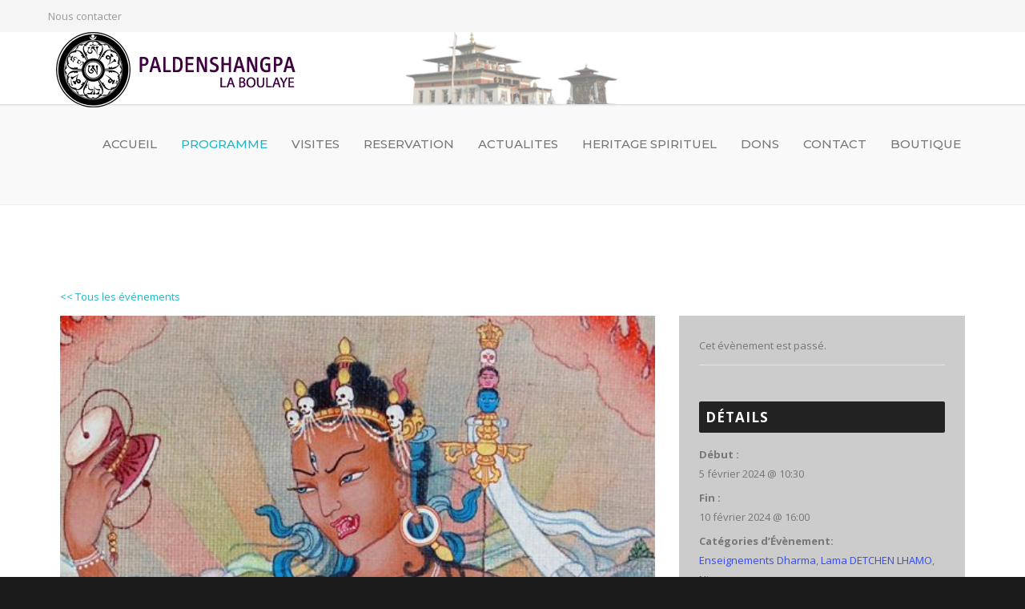

--- FILE ---
content_type: text/html; charset=UTF-8
request_url: https://paldenshangpalaboulaye.org/evenement-stage/retraite-de-nigouma-2/
body_size: 23574
content:

<!doctype html>
<html lang="fr-FR">
<head>
<meta http-equiv="Content-Type" content="text/html; charset=UTF-8" />
<!-- Mobile Specific Metas & Favicons -->
<meta name="viewport" content="width=device-width, initial-scale=1, maximum-scale=1, user-scalable=0"><link rel="shortcut icon" href="#" /><!-- WordPress Stuff -->
<title>Évènements en janvier 2026 &#8211; Paldenshangpa La boulaye</title>
<link rel='stylesheet' id='tribe-events-views-v2-bootstrap-datepicker-styles-css' href='https://paldenshangpalaboulaye.org/wp-content/plugins/the-events-calendar/vendor/bootstrap-datepicker/css/bootstrap-datepicker.standalone.min.css?ver=6.15.15' type='text/css' media='all' />
<link rel='stylesheet' id='tec-variables-skeleton-css' href='https://paldenshangpalaboulaye.org/wp-content/plugins/the-events-calendar/common/build/css/variables-skeleton.css?ver=6.10.2' type='text/css' media='all' />
<link rel='stylesheet' id='tec-variables-full-css' href='https://paldenshangpalaboulaye.org/wp-content/plugins/the-events-calendar/common/build/css/variables-full.css?ver=6.10.2' type='text/css' media='all' />
<link rel='stylesheet' id='tribe-common-skeleton-style-css' href='https://paldenshangpalaboulaye.org/wp-content/plugins/the-events-calendar/common/build/css/common-skeleton.css?ver=6.10.2' type='text/css' media='all' />
<link rel='stylesheet' id='tribe-common-full-style-css' href='https://paldenshangpalaboulaye.org/wp-content/plugins/the-events-calendar/common/build/css/common-full.css?ver=6.10.2' type='text/css' media='all' />
<link rel='stylesheet' id='tribe-tooltipster-css-css' href='https://paldenshangpalaboulaye.org/wp-content/plugins/the-events-calendar/common/vendor/tooltipster/tooltipster.bundle.min.css?ver=6.10.2' type='text/css' media='all' />
<link rel='stylesheet' id='tribe-events-views-v2-skeleton-css' href='https://paldenshangpalaboulaye.org/wp-content/plugins/the-events-calendar/build/css/views-skeleton.css?ver=6.15.15' type='text/css' media='all' />
<link rel='stylesheet' id='tribe-events-views-v2-full-css' href='https://paldenshangpalaboulaye.org/wp-content/plugins/the-events-calendar/build/css/views-full.css?ver=6.15.15' type='text/css' media='all' />
<link rel='stylesheet' id='tribe-events-views-v2-print-css' href='https://paldenshangpalaboulaye.org/wp-content/plugins/the-events-calendar/build/css/views-print.css?ver=6.15.15' type='text/css' media='print' />
<meta name='robots' content='max-image-preview:large' />
<link rel='dns-prefetch' href='//fonts.googleapis.com' />
<link rel="alternate" type="application/rss+xml" title="Paldenshangpa La boulaye &raquo; Flux" href="https://paldenshangpalaboulaye.org/feed/" />
<link rel="alternate" type="application/rss+xml" title="Paldenshangpa La boulaye &raquo; Flux des commentaires" href="https://paldenshangpalaboulaye.org/comments/feed/" />
<link rel="alternate" type="text/calendar" title="Paldenshangpa La boulaye &raquo; Flux iCal" href="https://paldenshangpalaboulaye.org/evenement-stage/?ical=1" />
<link rel="alternate" title="oEmbed (JSON)" type="application/json+oembed" href="https://paldenshangpalaboulaye.org/wp-json/oembed/1.0/embed?url=https%3A%2F%2Fpaldenshangpalaboulaye.org%2Fevenement-stage%2Fretraite-de-nigouma-2%2F" />
<link rel="alternate" title="oEmbed (XML)" type="text/xml+oembed" href="https://paldenshangpalaboulaye.org/wp-json/oembed/1.0/embed?url=https%3A%2F%2Fpaldenshangpalaboulaye.org%2Fevenement-stage%2Fretraite-de-nigouma-2%2F&#038;format=xml" />
		<!-- This site uses the Google Analytics by ExactMetrics plugin v8.11.1 - Using Analytics tracking - https://www.exactmetrics.com/ -->
							<script src="//www.googletagmanager.com/gtag/js?id=G-SLRBGCJGT6"  data-cfasync="false" data-wpfc-render="false" type="text/javascript" async></script>
			<script data-cfasync="false" data-wpfc-render="false" type="text/javascript">
				var em_version = '8.11.1';
				var em_track_user = true;
				var em_no_track_reason = '';
								var ExactMetricsDefaultLocations = {"page_location":"https:\/\/paldenshangpalaboulaye.org\/evenement-stage\/retraite-de-nigouma-2\/"};
								if ( typeof ExactMetricsPrivacyGuardFilter === 'function' ) {
					var ExactMetricsLocations = (typeof ExactMetricsExcludeQuery === 'object') ? ExactMetricsPrivacyGuardFilter( ExactMetricsExcludeQuery ) : ExactMetricsPrivacyGuardFilter( ExactMetricsDefaultLocations );
				} else {
					var ExactMetricsLocations = (typeof ExactMetricsExcludeQuery === 'object') ? ExactMetricsExcludeQuery : ExactMetricsDefaultLocations;
				}

								var disableStrs = [
										'ga-disable-G-SLRBGCJGT6',
									];

				/* Function to detect opted out users */
				function __gtagTrackerIsOptedOut() {
					for (var index = 0; index < disableStrs.length; index++) {
						if (document.cookie.indexOf(disableStrs[index] + '=true') > -1) {
							return true;
						}
					}

					return false;
				}

				/* Disable tracking if the opt-out cookie exists. */
				if (__gtagTrackerIsOptedOut()) {
					for (var index = 0; index < disableStrs.length; index++) {
						window[disableStrs[index]] = true;
					}
				}

				/* Opt-out function */
				function __gtagTrackerOptout() {
					for (var index = 0; index < disableStrs.length; index++) {
						document.cookie = disableStrs[index] + '=true; expires=Thu, 31 Dec 2099 23:59:59 UTC; path=/';
						window[disableStrs[index]] = true;
					}
				}

				if ('undefined' === typeof gaOptout) {
					function gaOptout() {
						__gtagTrackerOptout();
					}
				}
								window.dataLayer = window.dataLayer || [];

				window.ExactMetricsDualTracker = {
					helpers: {},
					trackers: {},
				};
				if (em_track_user) {
					function __gtagDataLayer() {
						dataLayer.push(arguments);
					}

					function __gtagTracker(type, name, parameters) {
						if (!parameters) {
							parameters = {};
						}

						if (parameters.send_to) {
							__gtagDataLayer.apply(null, arguments);
							return;
						}

						if (type === 'event') {
														parameters.send_to = exactmetrics_frontend.v4_id;
							var hookName = name;
							if (typeof parameters['event_category'] !== 'undefined') {
								hookName = parameters['event_category'] + ':' + name;
							}

							if (typeof ExactMetricsDualTracker.trackers[hookName] !== 'undefined') {
								ExactMetricsDualTracker.trackers[hookName](parameters);
							} else {
								__gtagDataLayer('event', name, parameters);
							}
							
						} else {
							__gtagDataLayer.apply(null, arguments);
						}
					}

					__gtagTracker('js', new Date());
					__gtagTracker('set', {
						'developer_id.dNDMyYj': true,
											});
					if ( ExactMetricsLocations.page_location ) {
						__gtagTracker('set', ExactMetricsLocations);
					}
										__gtagTracker('config', 'G-SLRBGCJGT6', {"forceSSL":"true"} );
										window.gtag = __gtagTracker;										(function () {
						/* https://developers.google.com/analytics/devguides/collection/analyticsjs/ */
						/* ga and __gaTracker compatibility shim. */
						var noopfn = function () {
							return null;
						};
						var newtracker = function () {
							return new Tracker();
						};
						var Tracker = function () {
							return null;
						};
						var p = Tracker.prototype;
						p.get = noopfn;
						p.set = noopfn;
						p.send = function () {
							var args = Array.prototype.slice.call(arguments);
							args.unshift('send');
							__gaTracker.apply(null, args);
						};
						var __gaTracker = function () {
							var len = arguments.length;
							if (len === 0) {
								return;
							}
							var f = arguments[len - 1];
							if (typeof f !== 'object' || f === null || typeof f.hitCallback !== 'function') {
								if ('send' === arguments[0]) {
									var hitConverted, hitObject = false, action;
									if ('event' === arguments[1]) {
										if ('undefined' !== typeof arguments[3]) {
											hitObject = {
												'eventAction': arguments[3],
												'eventCategory': arguments[2],
												'eventLabel': arguments[4],
												'value': arguments[5] ? arguments[5] : 1,
											}
										}
									}
									if ('pageview' === arguments[1]) {
										if ('undefined' !== typeof arguments[2]) {
											hitObject = {
												'eventAction': 'page_view',
												'page_path': arguments[2],
											}
										}
									}
									if (typeof arguments[2] === 'object') {
										hitObject = arguments[2];
									}
									if (typeof arguments[5] === 'object') {
										Object.assign(hitObject, arguments[5]);
									}
									if ('undefined' !== typeof arguments[1].hitType) {
										hitObject = arguments[1];
										if ('pageview' === hitObject.hitType) {
											hitObject.eventAction = 'page_view';
										}
									}
									if (hitObject) {
										action = 'timing' === arguments[1].hitType ? 'timing_complete' : hitObject.eventAction;
										hitConverted = mapArgs(hitObject);
										__gtagTracker('event', action, hitConverted);
									}
								}
								return;
							}

							function mapArgs(args) {
								var arg, hit = {};
								var gaMap = {
									'eventCategory': 'event_category',
									'eventAction': 'event_action',
									'eventLabel': 'event_label',
									'eventValue': 'event_value',
									'nonInteraction': 'non_interaction',
									'timingCategory': 'event_category',
									'timingVar': 'name',
									'timingValue': 'value',
									'timingLabel': 'event_label',
									'page': 'page_path',
									'location': 'page_location',
									'title': 'page_title',
									'referrer' : 'page_referrer',
								};
								for (arg in args) {
																		if (!(!args.hasOwnProperty(arg) || !gaMap.hasOwnProperty(arg))) {
										hit[gaMap[arg]] = args[arg];
									} else {
										hit[arg] = args[arg];
									}
								}
								return hit;
							}

							try {
								f.hitCallback();
							} catch (ex) {
							}
						};
						__gaTracker.create = newtracker;
						__gaTracker.getByName = newtracker;
						__gaTracker.getAll = function () {
							return [];
						};
						__gaTracker.remove = noopfn;
						__gaTracker.loaded = true;
						window['__gaTracker'] = __gaTracker;
					})();
									} else {
										console.log("");
					(function () {
						function __gtagTracker() {
							return null;
						}

						window['__gtagTracker'] = __gtagTracker;
						window['gtag'] = __gtagTracker;
					})();
									}
			</script>
							<!-- / Google Analytics by ExactMetrics -->
		<style id='wp-img-auto-sizes-contain-inline-css' type='text/css'>
img:is([sizes=auto i],[sizes^="auto," i]){contain-intrinsic-size:3000px 1500px}
/*# sourceURL=wp-img-auto-sizes-contain-inline-css */
</style>
<link rel='stylesheet' id='tribe-events-v2-single-skeleton-css' href='https://paldenshangpalaboulaye.org/wp-content/plugins/the-events-calendar/build/css/tribe-events-single-skeleton.css?ver=6.15.15' type='text/css' media='all' />
<link rel='stylesheet' id='tribe-events-v2-single-skeleton-full-css' href='https://paldenshangpalaboulaye.org/wp-content/plugins/the-events-calendar/build/css/tribe-events-single-full.css?ver=6.15.15' type='text/css' media='all' />
<style id='wp-emoji-styles-inline-css' type='text/css'>

	img.wp-smiley, img.emoji {
		display: inline !important;
		border: none !important;
		box-shadow: none !important;
		height: 1em !important;
		width: 1em !important;
		margin: 0 0.07em !important;
		vertical-align: -0.1em !important;
		background: none !important;
		padding: 0 !important;
	}
/*# sourceURL=wp-emoji-styles-inline-css */
</style>
<link rel='stylesheet' id='contact-form-7-css' href='https://paldenshangpalaboulaye.org/wp-content/plugins/contact-form-7/includes/css/styles.css?ver=6.1.4' type='text/css' media='all' />
<link rel='stylesheet' id='parent-style-css' href='https://paldenshangpalaboulaye.org/wp-content/themes/unicon/style.css?ver=6.9' type='text/css' media='all' />
<link rel='stylesheet' id='stylesheet-css' href='https://paldenshangpalaboulaye.org/wp-content/themes/unicon-child/style.css?ver=1' type='text/css' media='all' />
<link rel='stylesheet' id='js_composer_front-css' href='https://paldenshangpalaboulaye.org/wp-content/plugins/js_composer/assets/css/js_composer.min.css?ver=6.9.0' type='text/css' media='all' />
<link rel='stylesheet' id='shortcodes-css' href='https://paldenshangpalaboulaye.org/wp-content/themes/unicon/framework/css/shortcodes.css?ver=6.9' type='text/css' media='all' />
<link rel='stylesheet' id='responsive-css' href='https://paldenshangpalaboulaye.org/wp-content/themes/unicon/framework/css/responsive.css?ver=6.9' type='text/css' media='all' />
<link rel='stylesheet' id='redux-google-fonts-minti_data-css' href='https://fonts.googleapis.com/css?family=Montserrat%3A100%2C200%2C300%2C400%2C500%2C600%2C700%2C800%2C900%2C100italic%2C200italic%2C300italic%2C400italic%2C500italic%2C600italic%2C700italic%2C800italic%2C900italic%7COpen+Sans%3A300%2C400%2C500%2C600%2C700%2C800%2C300italic%2C400italic%2C500italic%2C600italic%2C700italic%2C800italic&#038;ver=1711391521' type='text/css' media='all' />
<script type="text/javascript" src="https://paldenshangpalaboulaye.org/wp-content/plugins/jquery-updater/js/jquery-4.0.0.min.js?ver=4.0.0" id="jquery-core-js"></script>
<script type="text/javascript" src="https://paldenshangpalaboulaye.org/wp-content/plugins/jquery-updater/js/jquery-migrate-3.6.0.min.js?ver=3.6.0" id="jquery-migrate-js"></script>
<script type="text/javascript" src="https://paldenshangpalaboulaye.org/wp-content/plugins/the-events-calendar/common/build/js/tribe-common.js?ver=9c44e11f3503a33e9540" id="tribe-common-js"></script>
<script type="text/javascript" src="https://paldenshangpalaboulaye.org/wp-content/plugins/the-events-calendar/build/js/views/breakpoints.js?ver=4208de2df2852e0b91ec" id="tribe-events-views-v2-breakpoints-js"></script>
<script type="text/javascript" src="https://paldenshangpalaboulaye.org/wp-content/plugins/google-analytics-dashboard-for-wp/assets/js/frontend-gtag.min.js?ver=8.11.1" id="exactmetrics-frontend-script-js" async="async" data-wp-strategy="async"></script>
<script data-cfasync="false" data-wpfc-render="false" type="text/javascript" id='exactmetrics-frontend-script-js-extra'>/* <![CDATA[ */
var exactmetrics_frontend = {"js_events_tracking":"true","download_extensions":"zip,mp3,mpeg,pdf,docx,pptx,xlsx,rar","inbound_paths":"[{\"path\":\"\\\/go\\\/\",\"label\":\"affiliate\"},{\"path\":\"\\\/recommend\\\/\",\"label\":\"affiliate\"}]","home_url":"https:\/\/paldenshangpalaboulaye.org","hash_tracking":"false","v4_id":"G-SLRBGCJGT6"};/* ]]> */
</script>
<link rel="https://api.w.org/" href="https://paldenshangpalaboulaye.org/wp-json/" /><link rel="alternate" title="JSON" type="application/json" href="https://paldenshangpalaboulaye.org/wp-json/wp/v2/tribe_events/8057" /><link rel="EditURI" type="application/rsd+xml" title="RSD" href="https://paldenshangpalaboulaye.org/xmlrpc.php?rsd" />
<meta name="generator" content="WordPress 6.9" />
<link rel="canonical" href="https://paldenshangpalaboulaye.org/evenement-stage/retraite-de-nigouma-2/" />
<link rel='shortlink' href='https://paldenshangpalaboulaye.org/?p=8057' />
<meta name="tec-api-version" content="v1"><meta name="tec-api-origin" content="https://paldenshangpalaboulaye.org"><link rel="alternate" href="https://paldenshangpalaboulaye.org/wp-json/tribe/events/v1/events/8057" /><style type="text/css">
body{font:400 13px Open Sans,Arial,Helvetica,sans-serif;color:#777777;line-height:1.9;}.wrapall,.boxed-layout{background-color:#ffffff;}body.page-template-page-blank-php{background:#ffffff !important;}h1,.title-h1{font:28px Open Sans,Arial,Helvetica,sans-serif;color:#333333;}h2{font:24px Open Sans,Arial,Helvetica,sans-serif;color:#333333;}h3{font:20px Open Sans,Arial,Helvetica,sans-serif;color:#333333;}h4{font:16px Open Sans,Arial,Helvetica,sans-serif;color:#333333;}h5{font:16px Open Sans,Arial,Helvetica,sans-serif;color:#333333;}h6{font:16px Open Sans,Arial,Helvetica,sans-serif;color:#333333;}.title{font-family:'Open Sans',Arial,Helvetica,sans-serif;}h1 a,h2 a,h3 a,h4 a,h5 a,h6 a{font-weight:inherit;color:inherit;}h1 a:hover,h2 a:hover,h3 a:hover,h4 a:hover,h5 a:hover,h6 a:hover,a:hover h1,a:hover h2,a:hover h3,a:hover h4,a:hover h5,a:hover h6{color:#333333;}a{color:#1cbac8;}a:hover{color:#333333;}input[type='text'],input[type='password'],input[type='email'],input[type='tel'],input[type='date'],input[type='number'],textarea,select{font-family:Open Sans,Arial,Helvetica,sans-serif;font-size:13px;}#sidebar .widget h3{font:14px Montserrat,Arial,Helvetica,sans-serif;color:#444444;}.container .twelve.alt.sidebar-right,.container .twelve.alt.sidebar-left,#sidebar.sidebar-right #sidebar-widgets,#sidebar.sidebar-left #sidebar-widgets{border-color:#efefef;}#topbar{background:#f5f5f5;color:#777777;}#topbar a{color:#999999;}#topbar a:hover{color:#333333;}@media only screen and (max-width:767px){#topbar .topbar-col1{background:#f5f5f5;}} #navigation > ul > li > a{font:500 15px Montserrat,Arial,Helvetica,sans-serif;color:#777777;}#navigation > ul > li:hover > a,#navigation > ul > li > a:hover{color:#1cbac8;}#navigation li.current-menu-item > a:hover,#navigation li.current-page-ancestor > a:hover,#navigation li.current-menu-ancestor > a:hover,#navigation li.current-menu-parent > a:hover,#navigation li.current_page_ancestor > a:hover,#navigation > ul > li.sfHover > a{color:#1cbac8;}#navigation li.current-menu-item > a,#navigation li.current-page-ancestor > a,#navigation li.current-menu-ancestor > a,#navigation li.current-menu-parent > a,#navigation li.current_page_ancestor > a{color:#1cbac8;}#navigation ul li:hover{border-color:#1cbac8;}#navigation li.current-menu-item,#navigation li.current-page-ancestor,#navigation li.current-menu-ancestor,#navigation li.current-menu-parent,#navigation li.current_page_ancestor{border-color:#1cbac8;}#navigation .sub-menu{background:#262626;}#navigation .sub-menu li a{font:13px Open Sans,Arial,Helvetica,sans-serif;color:#bbbbbb;}#navigation .sub-menu li a:hover{color:#ffffff;}#navigation .sub-menu li.current_page_item > a,#navigation .sub-menu li.current_page_item > a:hover,#navigation .sub-menu li.current-menu-item > a,#navigation .sub-menu li.current-menu-item > a:hover,#navigation .sub-menu li.current-page-ancestor > a,#navigation .sub-menu li.current-page-ancestor > a:hover,#navigation .sub-menu li.current-menu-ancestor > a,#navigation .sub-menu li.current-menu-ancestor > a:hover,#navigation .sub-menu li.current-menu-parent > a,#navigation .sub-menu li.current-menu-parent > a:hover,#navigation .sub-menu li.current_page_ancestor > a,#navigation .sub-menu li.current_page_ancestor > a:hover{color:#ffffff;}#navigation .sub-menu li a,#navigation .sub-menu ul li a{border-color:#333333;}#navigation > ul > li.megamenu > ul.sub-menu{background:#262626;border-color:#1cbac8;}#navigation > ul > li.megamenu > ul > li{border-right-color:#333333 !important;}#navigation > ul > li.megamenu ul li a{color:#bbbbbb;}#navigation > ul > li.megamenu > ul > li > a{color:#ffffff;}#navigation > ul > li.megamenu > ul ul li a:hover,#header #navigation > ul > li.megamenu > ul ul li.current-menu-item a{color:#ffffff !important;background-color:#333333 !important;} #search-btn,#shopping-btn,#close-search-btn{color:#bbbbbb;}#search-btn:hover,#shopping-btn:hover,#close-search-btn:hover{color:#999999;}#slogan{font:400 20px Open Sans,Arial,Helvetica,sans-serif;color:#777777;margin-top:26px;} #mobile-navigation{background:#262626;}#mobile-navigation ul li a{font:13px Open Sans,Arial,Helvetica,sans-serif;color:#bbbbbb;border-bottom-color:#333333 !important;}#mobile-navigation ul li a:hover,#mobile-navigation ul li a:hover [class^='fa-'],#mobile-navigation li.open > a,#mobile-navigation ul li.current-menu-item > a,#mobile-navigation ul li.current-menu-ancestor > a{color:#ffffff;}body #mobile-navigation li.open > a [class^='fa-']{color:#ffffff;}#mobile-navigation form,#mobile-navigation form input{background:#444444;color:#cccccc;}#mobile-navigation form:before{color:#cccccc;}#mobile-header{background:#ffffff;height:90px;}#mobile-navigation-btn,#mobile-cart-btn,#mobile-shopping-btn{color:#bbbbbb;line-height:90px;}#mobile-navigation-btn:hover,#mobile-cart-btn:hover,#mobile-shopping-btn:hover{color:#999999;}#mobile-header .logo{margin-top:0;} #header.header-v1{height:90px;background:#ffffff;}.header-v1 .logo{margin-top:0;}.header-v1 #navigation > ul > li{height:90px;padding-top:;}.header-v1 #navigation .sub-menu{top:90px;}.header-v1 .header-icons-divider{line-height:90px;background:#efefef;}#header.header-v1 .widget_shopping_cart{top:90px;}.header-v1 #search-btn,.header-v1 #close-search-btn,.header-v1 #shopping-btn{line-height:90px;}.header-v1 #search-top,.header-v1 #search-top input{height:90px;}.header-v1 #search-top input{color:#666666;font-family:Open Sans,Arial,Helvetica,sans-serif;} #header.header-v3{background:#ffffff;}.header-v3 .navigation-wrap{background:#ffffff;border-top:1px solid #efefef;}.header-v3 .logo{margin-top:30px;margin-bottom:30px;} #header.header-v4{background:#ffffff;}.header-v4 .navigation-wrap{background:#ffffff;border-top:1px solid #efefef;}.header-v4 .logo{margin-top:30px;margin-bottom:30px;} #transparentimage{padding:90px 0 0 0;}.header-is-transparent #mobile-navigation{top:90px;} .stuck{background:#ffffff;} .titlebar h1,.title-h1{font:22px Open Sans,Arial,Helvetica,sans-serif;color:#777777;}#fulltitle{background:#f9f9f9;border-bottom:1px solid #efefef;}#breadcrumbs{margin-top:6px;}#breadcrumbs,#breadcrumbs a{font:13px Open Sans,Arial,Helvetica,sans-serif;color:#aaaaaa;}#breadcrumbs a:hover{color:#666666;}#fullimagecenter h1,#transparentimage h1,#fullimagecenter .title-h1,#transparentimage .title-h1{font:42px Montserrat,Arial,Helvetica,sans-serif;color:#ffffff;text-transform:uppercase;letter-spacing:1px;text-align:center;} #footer .widget h3{font:13px Montserrat,Arial,Helvetica,sans-serif;color:#ffffff;}#footer{color:#888888;border-top:4px none #1cbac8;}#footer{background-color:#262626;}#footer a,#footer .widget ul li:after{color:#888888;}#footer a:hover,#footer .widget ul li:hover:after{color:#ffffff;}#footer .widget ul li{border-bottom-color:#333333;} #copyright{background:#1b1b1b;color:#777777;}#copyright a{color:#999999;}#copyright a:hover{color:#cccccc;} .highlight{color:#1cbac8 !important;}::selection{background:#1cbac8;}::-moz-selection{background:#1cbac8;}#shopping-btn span{background:#1cbac8;}.blog-page .post h1 a:hover,.blog-page .post h2 a:hover{color:#1cbac8;}.entry-image .entry-overlay{background:#1cbac8;}.entry-quote a:hover{background:#1cbac8;}.entry-link a:hover{background:#1cbac8;}.blog-single .entry-tags a:hover{color:#1cbac8;}.sharebox ul li a:hover{color:#1cbac8;}.commentlist li.bypostauthor .comment-text{border-color:#1cbac8;}#pagination .current a{background:#1cbac8;}#filters ul li a:hover{color:#1cbac8;}#filters ul li a.active{color:#1cbac8;}#back-to-top a:hover{background-color:#1cbac8;}#sidebar .widget ul li a:hover{color:#1cbac8;}#sidebar .widget ul li:hover:after{color:#1cbac8;}.widget_tag_cloud a:hover,.widget_product_tag_cloud a:hover{background:#1cbac8;border-color:#1cbac8;}.widget_portfolio .portfolio-widget-item .portfolio-overlay{background:#1cbac8;}#sidebar .widget_nav_menu ul li a:hover{color:#1cbac8;}#footer .widget_tag_cloud a:hover,#footer .widget_product_tag_cloud a:hover{background:#1cbac8;border-color:#1cbac8;} .box.style-2{border-top-color:#1cbac8;}.box.style-4{border-color:#1cbac8;}.box.style-6{background:#1cbac8;}a.button,input[type=submit],button,.minti_button{background:#1cbac8;border-color:#1cbac8;}a.button.color-2{color:#1cbac8;border-color:#1cbac8;}a.button.color-3{background:#1cbac8;border-color:#1cbac8;}a.button.color-9{color:#1cbac8;}a.button.color-6:hover{background:#1cbac8;border-color:#1cbac8;}a.button.color-7:hover{background:#1cbac8;border-color:#1cbac8;}.counter-number{color:#1cbac8;}.divider-title.align-center:after,.divider-title.align-left:after{background-color:#1cbac8}.divider5{border-bottom-color:#1cbac8;}.dropcap.dropcap-circle{background-color:#1cbac8;}.dropcap.dropcap-box{background-color:#1cbac8;}.dropcap.dropcap-color{color:#1cbac8;}.toggle .toggle-title.active,.color-light .toggle .toggle-title.active{background:#1cbac8;border-color:#1cbac8;}.iconbox-style-1.icon-color-accent i.boxicon,.iconbox-style-2.icon-color-accent i.boxicon,.iconbox-style-3.icon-color-accent i.boxicon,.iconbox-style-8.icon-color-accent i.boxicon,.iconbox-style-9.icon-color-accent i.boxicon{color:#1cbac8!important;}.iconbox-style-4.icon-color-accent i.boxicon,.iconbox-style-5.icon-color-accent i.boxicon,.iconbox-style-6.icon-color-accent i.boxicon,.iconbox-style-7.icon-color-accent i.boxicon,.flip .icon-color-accent.card .back{background:#1cbac8;}.latest-blog .blog-item .blog-overlay{background:#1cbac8;}.latest-blog .blog-item .blog-pic i{color:#1cbac8;}.latest-blog .blog-item h4 a:hover{color:#1cbac8;}.progressbar .progress-percentage{background:#1cbac8;}.wpb_widgetised_column .widget ul li a:hover{color:#1cbac8;}.wpb_widgetised_column .widget ul li:hover:after{color:#1cbac8;}.wpb_accordion .wpb_accordion_wrapper .ui-state-active .ui-icon{background-color:#1cbac8;}.wpb_accordion .wpb_accordion_wrapper .ui-state-active.wpb_accordion_header a{color:#1cbac8;}.wpb_accordion .wpb_accordion_wrapper .wpb_accordion_header a:hover,.wpb_accordion .wpb_accordion_wrapper .wpb_accordion_header a:hover .ui-state-default .ui-icon{color:#1cbac8;}.wpb_accordion .wpb_accordion_wrapper .wpb_accordion_header:hover .ui-icon{background-color:#1cbac8!important;}.wpb_content_element.wpb_tabs .wpb_tabs_nav li.ui-tabs-active{border-bottom-color:#1cbac8;}.portfolio-item h4 a:hover{color:#1cbac8;}.portfolio-filters ul li a:hover{color:#1cbac8;}.portfolio-filters ul li a.active{color:#1cbac8;}.portfolio-overlay-icon .portfolio-overlay{background:#1cbac8;}.portfolio-overlay-icon i{color:#1cbac8;}.portfolio-overlay-effect .portfolio-overlay{background:#1cbac8;}.portfolio-overlay-name .portfolio-overlay{background:#1cbac8;}.portfolio-detail-attributes ul li a:hover{color:#1cbac8;}a.catimage:hover .catimage-text{background:#1cbac8;} .products li h3{font:400 13px Open Sans,Arial,Helvetica,sans-serif;color:#777777;}.woocommerce .button.checkout-button{background:#1cbac8;border-color:#1cbac8;}.woocommerce .products .onsale{background:#1cbac8;}.product .onsale{background:#1cbac8;}button.single_add_to_cart_button:hover{background:#1cbac8;}.woocommerce-tabs > ul > li.active a{color:#1cbac8;border-bottom-color:#1cbac8;}p.stars a:hover{background:#1cbac8;}p.stars a.active,p.stars a.active:after{background:#1cbac8;}.product_list_widget a{color:#1cbac8;}.woocommerce .widget_layered_nav li.chosen a{color:#1cbac8!important;}.woocommerce .widget_product_categories > ul > li.current-cat > a{color:#1cbac8!important;}.woocommerce .widget_product_categories > ul > li.current-cat:after{color:#1cbac8!important;}.woocommerce-message{background:#1cbac8;}.bbp-topics-front ul.super-sticky .bbp-topic-title:before,.bbp-topics ul.super-sticky .bbp-topic-title:before,.bbp-topics ul.sticky .bbp-topic-title:before,.bbp-forum-content ul.sticky .bbp-topic-title:before{color:#1cbac8!important;}#subscription-toggle a:hover{background:#1cbac8;}.bbp-pagination-links span.current{background:#1cbac8;}div.wpcf7-mail-sent-ok,div.wpcf7-mail-sent-ng,div.wpcf7-spam-blocked,div.wpcf7-validation-errors{background:#1cbac8;}.wpcf7-not-valid{border-color:#1cbac8 !important;}.products .button.add_to_cart_button{color:#1cbac8!important;}.minti_list.color-accent li:before{color:#1cbac8!important;}.blogslider_text .post-categories li a{background-color:#1cbac8;}.minti_zooming_slider .flex-control-nav li .minti_zooming_slider_ghost{background-color:#1cbac8;}.minti_carousel.pagination_numbers .owl-dots .owl-dot.active{background-color:#1cbac8;}.wpb_content_element.wpb_tour .wpb_tabs_nav li.ui-tabs-active,.color-light .wpb_content_element.wpb_tour .wpb_tabs_nav li.ui-tabs-active{background-color:#1cbac8;}.masonry_icon i{color:#1cbac8;}.woocommerce-MyAccount-navigation-link.is-active a{color:#1cbac8;} .font-special,.button,.counter-title,h6,.wpb_accordion .wpb_accordion_wrapper .wpb_accordion_header a,.pricing-plan .pricing-plan-head h3,a.catimage,.divider-title,button,input[type='submit'],input[type='reset'],input[type='button'],.vc_pie_chart h4,.page-404 h3,.minti_masonrygrid_item h4{font-family:'Montserrat',Arial,Helvetica,sans-serif;}.ui-helper-reset{line-height:1.9;} .footer_paldenshangpalaboulaye{text-align:center;}.vignette_lama img{width:231px;max-width:100%;height:auto;}.vignette_lama_archive img{height:auto;width:150px;padding-left:70px;}table{table-layout:fixed;width:100%;border-collapse:collapse;} .custom-btn-fb,.custom-btn-twitter,.button_reservation{margin-left:9px;vertical-align:bottom;} .custom-btn-fb .fa-facebook-square,.custom-btn-twitter .fa-twitter-square{font-size:34px;height:28px;} .custom-btn-fb .fa-facebook-square{color:#365899;} .custom-btn-twitter .fa-twitter-square{color:#23AFF5;} .button_reservation{background-color:#008CBA;letter-spacing:1px;text-transform:uppercase;font-weight:700;padding:9px 14px 9px 14px;color:white;border:2px solid #008CBA;}.button_reservation:hover{background-color:#38b4d6;color:white;} .entry-title.summary{font-weight:bold;text-decoration:underline;color:#1cbac8;}.entry-title.summary:hover{font-weight:bold;text-decoration:underline;color:#333333;}#ui-datepicker-div{z-index:99!important;}.bouton_stripe{margin-bottom:50px;} #mobile-shopping-btn{color:#231a1a!important;}#mobile-navigation-btn{color:#231a1a!important;}.header-v1 #navigation{float:none!important;}#header,#mobile-header{background-image:url(https://paldenshangpalaboulaye.org/wp-content/uploads/2019/12/temple-e1577655026671.png) !important;background-repeat:no-repeat!important;background-position:top center !important;}@media only screen and (max-width:959px){#header,.sticky-wrapper{display:none;}#mobile-header{display:inherit}}
</style>      <meta name="onesignal" content="wordpress-plugin"/>
            <script>

      window.OneSignalDeferred = window.OneSignalDeferred || [];

      OneSignalDeferred.push(function(OneSignal) {
        var oneSignal_options = {};
        window._oneSignalInitOptions = oneSignal_options;

        oneSignal_options['serviceWorkerParam'] = { scope: '/' };
oneSignal_options['serviceWorkerPath'] = 'OneSignalSDKWorker.js.php';

        OneSignal.Notifications.setDefaultUrl("https://paldenshangpalaboulaye.org");

        oneSignal_options['wordpress'] = true;
oneSignal_options['appId'] = 'ea7c36d4-6087-4ee7-b606-465529d59f5c';
oneSignal_options['allowLocalhostAsSecureOrigin'] = true;
oneSignal_options['welcomeNotification'] = { };
oneSignal_options['welcomeNotification']['title'] = "";
oneSignal_options['welcomeNotification']['message'] = "Merci de votre inscription !";
oneSignal_options['path'] = "https://paldenshangpalaboulaye.org/wp-content/plugins/onesignal-free-web-push-notifications/sdk_files/";
oneSignal_options['safari_web_id'] = "web.onesignal.auto.1172fa5f-6e39-45ba-9a29-ceb4d8311220";
oneSignal_options['promptOptions'] = { };
oneSignal_options['promptOptions']['actionMessage'] = "Nous souhaitons vous envoyer des notifications sur les futures actualitées.";
oneSignal_options['promptOptions']['acceptButtonText'] = "AUTORISER";
oneSignal_options['promptOptions']['cancelButtonText'] = "NON MERCI";
oneSignal_options['promptOptions']['siteName'] = "https://paldenshangpalaboulaye.org/";
oneSignal_options['promptOptions']['autoAcceptTitle'] = "ACCEPTER";
oneSignal_options['notifyButton'] = { };
oneSignal_options['notifyButton']['enable'] = true;
oneSignal_options['notifyButton']['position'] = 'bottom-right';
oneSignal_options['notifyButton']['theme'] = 'inverse';
oneSignal_options['notifyButton']['size'] = 'medium';
oneSignal_options['notifyButton']['showCredit'] = true;
oneSignal_options['notifyButton']['text'] = {};
oneSignal_options['notifyButton']['text']['tip.state.unsubscribed'] = 'Recevoir les notifications';
oneSignal_options['notifyButton']['text']['tip.state.subscribed'] = 'Vous avez souscris aux notifications';
oneSignal_options['notifyButton']['text']['tip.state.blocked'] = 'Vous avez bloquer les notifications';
oneSignal_options['notifyButton']['text']['message.action.subscribed'] = 'Merci de votre inscription aux notifications';
oneSignal_options['notifyButton']['text']['message.action.resubscribed'] = 'Vous avez souscris aux notifications';
oneSignal_options['notifyButton']['text']['message.action.unsubscribed'] = 'Vous vous êtes désabonner aux notifications';
oneSignal_options['notifyButton']['text']['dialog.main.title'] = 'Gérer les notifications';
oneSignal_options['notifyButton']['text']['dialog.main.button.subscribe'] = 'S INSCRIRE';
oneSignal_options['notifyButton']['text']['dialog.main.button.unsubscribe'] = 'RESILIER';
oneSignal_options['notifyButton']['text']['dialog.blocked.title'] = 'Débloquer les notifications';
oneSignal_options['notifyButton']['text']['dialog.blocked.message'] = 'Suivez ces instructions pour autoriser les notifications';
              OneSignal.init(window._oneSignalInitOptions);
                    });

      function documentInitOneSignal() {
        var oneSignal_elements = document.getElementsByClassName("OneSignal-prompt");

        var oneSignalLinkClickHandler = function(event) { OneSignal.Notifications.requestPermission(); event.preventDefault(); };        for(var i = 0; i < oneSignal_elements.length; i++)
          oneSignal_elements[i].addEventListener('click', oneSignalLinkClickHandler, false);
      }

      if (document.readyState === 'complete') {
           documentInitOneSignal();
      }
      else {
           window.addEventListener("load", function(event){
               documentInitOneSignal();
          });
      }
    </script>
<meta name="generator" content="Powered by WPBakery Page Builder - drag and drop page builder for WordPress."/>
<script type="application/ld+json">
[{"@context":"http://schema.org","@type":"Event","name":"Retraite de NIGOUMA","description":"&lt;p&gt;Ouvert \u00e0 tous NIGOUMA est une des deux figures essentielles dans la transmission de la Lign\u00e9e Shangpa, dont le D\u00e9tenteur actuel de la Lign\u00e9e est KALOU RIMPOCHE. A l\u2019origine de cette Lign\u00e9e se trouve Kyounpo Neldoj qui rencontra NIGOUMA sous la forme d\u2019une farouche Dakini fr\u00e9quentant les lieux de cr\u00e9mation. Elle lui dispensa des instructions des six yogas qui portent son nom et qui sont encore pratiqu\u00e9s dans les ermitages. Apr\u00e8s avoir parachev\u00e9 son propre bien, l\u2019\u00c9limination des afflictions et de l\u2019obstruction \u00e0 l\u2019omniscience ; et \u00e0 la R\u00e9alisation de la connaissance de la nature et de toute la diversit\u00e9 des ph\u00e9nom\u00e8nes ; elle entrepris le bien d\u2019autrui. Le texte pratiqu\u00e9 lors de cette retraite est \u201cVOIE RAPIDE POUR R\u00c9ALISER LA LONG\u00c9VIT\u00c9 SELON LA TRANSMISSION DIRECTE DES DAKINIS DE SAGESSE NIGOUMA ET SOUKHASIDDHI\u201d &nbsp; Horaires des sessions : Premier jour : 10h30 \u00e0 12h00\u00a0 \u2013\u00a0 15h00 \u00e0 17h00 Dernier jour : 10h30 \u00e0 12h00\u00a0 \u2013\u00a0 14h00 \u00e0 16h00 &nbsp; Frais de participation\u00a0: 15 \u20ac par jour Il est traditionnel apr\u00e8s avoir re\u00e7u les instructions d\u2019un Lama, de le remercier par une offrande personnelle. Celle-ci est laiss\u00e9e \u00e0 l\u2019appr\u00e9ciation de chacun, pr\u00e9sent\u00e9e, individuellement ou collectivement, \u00e0 la fin d\u2019un s\u00e9minaire. &nbsp; [&hellip;]&lt;/p&gt;\\n","image":"https://paldenshangpalaboulaye.org/wp-content/uploads/2021/11/Niguma.jpg","url":"https://paldenshangpalaboulaye.org/evenement-stage/retraite-de-nigouma-2/","eventAttendanceMode":"https://schema.org/OfflineEventAttendanceMode","eventStatus":"https://schema.org/EventScheduled","startDate":"2024-02-05T10:30:00+01:00","endDate":"2024-02-10T16:00:00+01:00","performer":"Organization"}]
</script><meta name="generator" content="Powered by Slider Revolution 6.5.25 - responsive, Mobile-Friendly Slider Plugin for WordPress with comfortable drag and drop interface." />
<link rel="icon" href="https://paldenshangpalaboulaye.org/wp-content/uploads/2019/12/cropped-logo_slogan-32x32.jpg" sizes="32x32" />
<link rel="icon" href="https://paldenshangpalaboulaye.org/wp-content/uploads/2019/12/cropped-logo_slogan-192x192.jpg" sizes="192x192" />
<link rel="apple-touch-icon" href="https://paldenshangpalaboulaye.org/wp-content/uploads/2019/12/cropped-logo_slogan-180x180.jpg" />
<meta name="msapplication-TileImage" content="https://paldenshangpalaboulaye.org/wp-content/uploads/2019/12/cropped-logo_slogan-270x270.jpg" />
<script>function setREVStartSize(e){
			//window.requestAnimationFrame(function() {
				window.RSIW = window.RSIW===undefined ? window.innerWidth : window.RSIW;
				window.RSIH = window.RSIH===undefined ? window.innerHeight : window.RSIH;
				try {
					var pw = document.getElementById(e.c).parentNode.offsetWidth,
						newh;
					pw = pw===0 || isNaN(pw) || (e.l=="fullwidth" || e.layout=="fullwidth") ? window.RSIW : pw;
					e.tabw = e.tabw===undefined ? 0 : parseInt(e.tabw);
					e.thumbw = e.thumbw===undefined ? 0 : parseInt(e.thumbw);
					e.tabh = e.tabh===undefined ? 0 : parseInt(e.tabh);
					e.thumbh = e.thumbh===undefined ? 0 : parseInt(e.thumbh);
					e.tabhide = e.tabhide===undefined ? 0 : parseInt(e.tabhide);
					e.thumbhide = e.thumbhide===undefined ? 0 : parseInt(e.thumbhide);
					e.mh = e.mh===undefined || e.mh=="" || e.mh==="auto" ? 0 : parseInt(e.mh,0);
					if(e.layout==="fullscreen" || e.l==="fullscreen")
						newh = Math.max(e.mh,window.RSIH);
					else{
						e.gw = Array.isArray(e.gw) ? e.gw : [e.gw];
						for (var i in e.rl) if (e.gw[i]===undefined || e.gw[i]===0) e.gw[i] = e.gw[i-1];
						e.gh = e.el===undefined || e.el==="" || (Array.isArray(e.el) && e.el.length==0)? e.gh : e.el;
						e.gh = Array.isArray(e.gh) ? e.gh : [e.gh];
						for (var i in e.rl) if (e.gh[i]===undefined || e.gh[i]===0) e.gh[i] = e.gh[i-1];
											
						var nl = new Array(e.rl.length),
							ix = 0,
							sl;
						e.tabw = e.tabhide>=pw ? 0 : e.tabw;
						e.thumbw = e.thumbhide>=pw ? 0 : e.thumbw;
						e.tabh = e.tabhide>=pw ? 0 : e.tabh;
						e.thumbh = e.thumbhide>=pw ? 0 : e.thumbh;
						for (var i in e.rl) nl[i] = e.rl[i]<window.RSIW ? 0 : e.rl[i];
						sl = nl[0];
						for (var i in nl) if (sl>nl[i] && nl[i]>0) { sl = nl[i]; ix=i;}
						var m = pw>(e.gw[ix]+e.tabw+e.thumbw) ? 1 : (pw-(e.tabw+e.thumbw)) / (e.gw[ix]);
						newh =  (e.gh[ix] * m) + (e.tabh + e.thumbh);
					}
					var el = document.getElementById(e.c);
					if (el!==null && el) el.style.height = newh+"px";
					el = document.getElementById(e.c+"_wrapper");
					if (el!==null && el) {
						el.style.height = newh+"px";
						el.style.display = "block";
					}
				} catch(e){
					console.log("Failure at Presize of Slider:" + e)
				}
			//});
		  };</script>
		<style type="text/css" id="wp-custom-css">
			.wpcf7 span.wpcf7-not-valid-tip, .wpcf7-validation-errors{ display: inherit !important; }
.wpcf7-not-valid{ border-color: #ff0000 !important;}
.wpcf7-validation-errors {background: #ff0000 !important;}		</style>
		<style type="text/css">
.paypal-donations { text-align: center !important }
</style>
<noscript><style> .wpb_animate_when_almost_visible { opacity: 1; }</style></noscript><link rel='stylesheet' id='tecset-customicon-css-css' href='https://paldenshangpalaboulaye.org/wp-content/plugins/event-page-templates-addon-for-the-events-calendar/assets/css/epta-custom-icon.css' type='text/css' media='all' />
<link rel='stylesheet' id='epta-frontend-css-css' href='https://paldenshangpalaboulaye.org/wp-content/plugins/event-page-templates-addon-for-the-events-calendar/assets/css/epta-style.css' type='text/css' media='all' />
<style id='epta-frontend-css-inline-css' type='text/css'>
#epta-template.epta-template-1 .epta-light-bg,
	#epta-template.epta-template-1 .epta-countdown-cell,
	#epta-template.epta-template-1 .epta-sidebar-box h2.tribe-events-single-section-title,
	#epta-template.epta-template-1 .epta-addto-calendar a{
		background-color:#222222;
	}
	#epta-template.epta-template-1 .epta-registration-form #rtec .rtec-register-button{
		background-color:#222222;
	}
	#epta-template.epta-template-1 .epta-title-date h2,
	#epta-template.epta-template-1 .epta-title-date .tecset-date,
	#epta-template.epta-template-1 .epta-countdown-cell,
	#epta-template.epta-template-1 .epta-sidebar-box h2.tribe-events-single-section-title,
	#epta-template.epta-template-1 .epta-addto-calendar a,
	#epta-template.epta-template-1 .epta-related-title h4,
	#epta-template.epta-template-1 .epta-related-title h4 a,
	#epta-template.epta-template-1 .epta-related-date{
		color:#ffffff;
	}
	#epta-template.epta-template-1 .epta-registration-form #rtec .rtec-register-button{
		color:#ffffff;
	}
	#epta-template.epta-template-1 .epta-sidebar-area,
	#epta-template.epta-template-1 .epta-map-area .tribe-events-venue-map {
		background-color:#cccccc;
	}
	#epta-template.epta-template-1 .epta-share-area a {
		color:#222222;
	}
	#epta-template.epta-template-1 .epta-map-area .tribe-events-venue-map {
		border-color:#cccccc;
	}
	.epta-template-2 #epta-tribe-events-content.tribe-events-single .epta-events-cta .epta-events-cta-date .tecset-ev-day{
		color:#ffffff;
	}
	.epta-template-2 #epta-tribe-events-content.tribe-events-single .epta-events-cta .epta-events-cta-date .tecset-ev-mo{
		color:#ffffff;
	}
	.epta-template-2 #epta-tribe-events-content.tribe-events-single .epta-events-cta .epta-events-cta-date .tecset-ev-yr{
		color:#ffffff;
	}
	#epta-template.epta-template-2 .epta-related-title h4 a {
		color:#ffffff;
	}
	#epta-template.epta-template-2 .epta-related-date{
		color:#ffffff;
	}
	.epta-template-2 .epta-events-single-left {
		background:#cccccc;
	}
	.epta-template-2 .epta-light-bg{
		background:#222222;
	}
	.epta-template-2 .epta-share-area a {
		color: #222222;
	}
	.epta-template-2 h2.tribe-events-single-section-title{
		background:#222222;
		color:#ffffff;

	}
	.epta-template-2 h3.tecset-share-title {
		color:#ffffff;
		background:#222222;

	}
	.epta-template-2 .epta-events-meta-group.epta-events-meta-group-details{
		border-top:2px solid#222222;
	}
	.epta-template-2 .epta-events-meta-group.epta-events-meta-group-venue{
		border-top:2px solid#222222;
	}
	.epta-template-2 #epta-tribe-events-content.tribe-events-single .epta-events-meta-group-schedule{
		border-top:2px solid#222222;
	}
	.epta-template-2 .epta-share-area{
		border-top:2px solid#222222;
	}
	#tribe-events .epta-template-2 .tribe-events-button{
		color:#ffffff !important;
		background:#222222 !important;
	}
	.epta-template-2 li.tribe-events-nav-previous a{
		color:#ffffff;
	}
	.epta-template-2 li.tribe-events-nav-next a{
		color:#ffffff;
	}
	.epta-template-2 #epta-tribe-events-content.tribe-events-single .epta-events-single-left{
		border-right:2px solid#222222;
	}
	.epta-template-2 h3.epta-related-head{
		background:#222222;
		color:#ffffff;
	}
/*# sourceURL=epta-frontend-css-inline-css */
</style>
<link rel='stylesheet' id='epta-bootstrap-css-css' href='https://paldenshangpalaboulaye.org/wp-content/plugins/event-page-templates-addon-for-the-events-calendar/assets/css/epta-bootstrap.css' type='text/css' media='all' />
<link rel='stylesheet' id='rs-plugin-settings-css' href='https://paldenshangpalaboulaye.org/wp-content/plugins/revslider/public/assets/css/rs6.css?ver=6.5.25' type='text/css' media='all' />
<style id='rs-plugin-settings-inline-css' type='text/css'>
#rs-demo-id {}
/*# sourceURL=rs-plugin-settings-inline-css */
</style>
</head>

<body class="wp-singular tribe_events-template-default single single-tribe_events postid-8057 wp-theme-unicon wp-child-theme-unicon-child smooth-scroll tribe-no-js page-template-unicon-child-theme tribe-filter-live wpb-js-composer js-comp-ver-6.9.0 vc_responsive events-single tribe-events-style-full tribe-events-style-theme" itemscope itemtype="https://schema.org/WebPage">

	<div class="site-wrapper wrapall">

<script>
  window.fbAsyncInit = function() {
    FB.init({
      appId      : '1304330436588554',
      xfbml      : true,
      version    : 'v9.0'
    });
    FB.AppEvents.logPageView();
  };

  (function(d, s, id){
     var js, fjs = d.getElementsByTagName(s)[0];
     if (d.getElementById(id)) {return;}
     js = d.createElement(s); js.id = id;
     js.src = "https://connect.facebook.net/en_US/sdk.js";
     fjs.parentNode.insertBefore(js, fjs);
   }(document, 'script', 'facebook-jssdk'));
</script>

	<div id="topbar" class="header-v2 clearfix">
	<div class="container">

		<div class="sixteen columns">

			<div class="topbar-col1">
									<a href="https://paldenshangpalaboulaye.org/contact/">Nous contacter</a>							</div>

			<div class="topbar-col2">
							</div>
			
		</div>
		
	</div>
</div>

<header id="header" class="header header-v1 clearfix">
		
	<div class="container">
	
		<div id="logo-navigation" class="sixteen columns">
			
			<div id="logo" class="logo">
									<a href="https://paldenshangpalaboulaye.org/"><img src="https://paldenshangpalaboulaye.org/wp-content/uploads/2019/12/logo_slogan.gif" alt="Paldenshangpa La boulaye" class="logo_standard" /></a>
										<a href="https://paldenshangpalaboulaye.org/"><img src="https://paldenshangpalaboulaye.org/wp-content/uploads/2019/12/logo_slogan.gif" width="375" height="94" alt="Paldenshangpa La boulaye" class="logo_retina" /></a>												</div>

			<div id="navigation" class="clearfix">			
				<div class="header-icons">
												
								</div>	

				<ul id="nav" class="menu"><li id="menu-item-369" class="menu-item menu-item-type-post_type menu-item-object-page menu-item-home menu-item-369"><a href="https://paldenshangpalaboulaye.org/">ACCUEIL</a></li>
<li id="menu-item-184" class="menu-item menu-item-type-custom menu-item-object-custom menu-item-has-children current-menu-item current_page_item menu-item-184"><a href="https://paldenshangpalaboulaye.org/evenement-stage/">PROGRAMME</a>
<ul class="sub-menu">
	<li id="menu-item-141" class="menu-item menu-item-type-post_type_archive menu-item-object-tribe_events menu-item-141"><a href="https://paldenshangpalaboulaye.org/evenement-stage/">Agenda</a></li>
	<li id="menu-item-6716" class="menu-item menu-item-type-post_type menu-item-object-page menu-item-6716"><a href="https://paldenshangpalaboulaye.org/enseignements-guide-de-progression-de-lenseignement-du-bouddha/">Enseignements</a></li>
	<li id="menu-item-1669" class="menu-item menu-item-type-post_type_archive menu-item-object-cpt_1613 menu-item-1669"><a href="https://paldenshangpalaboulaye.org/intervenant/">Lamas intervenants</a></li>
	<li id="menu-item-567" class="menu-item menu-item-type-post_type menu-item-object-post menu-item-567"><a href="https://paldenshangpalaboulaye.org/venue-de-grands-lamas/">Grands événements</a></li>
</ul>
</li>
<li id="menu-item-7700" class="menu-item menu-item-type-post_type menu-item-object-page menu-item-7700"><a href="https://paldenshangpalaboulaye.org/visites/">VISITES</a></li>
<li id="menu-item-222" class="menu-item menu-item-type-post_type menu-item-object-page menu-item-has-children menu-item-222"><a href="https://paldenshangpalaboulaye.org/reservation/">RESERVATION</a>
<ul class="sub-menu">
	<li id="menu-item-588" class="menu-item menu-item-type-post_type menu-item-object-post menu-item-588"><a href="https://paldenshangpalaboulaye.org/sejourner-au-centre/">Séjourner au centre</a></li>
	<li id="menu-item-589" class="menu-item menu-item-type-post_type menu-item-object-post menu-item-589"><a href="https://paldenshangpalaboulaye.org/informations-pratiques/">Informations pratiques</a></li>
	<li id="menu-item-590" class="menu-item menu-item-type-post_type menu-item-object-post menu-item-590"><a href="https://paldenshangpalaboulaye.org/conditions-de-sejour/">Conditions de séjour</a></li>
	<li id="menu-item-146" class="menu-item menu-item-type-post_type menu-item-object-page menu-item-146"><a href="https://paldenshangpalaboulaye.org/reservation/">Réserver votre séjour</a></li>
	<li id="menu-item-1339" class="menu-item menu-item-type-post_type menu-item-object-post menu-item-1339"><a href="https://paldenshangpalaboulaye.org/retraites-individuelles-individual-retreats/">Retraites individuelles – Individual retreats</a></li>
	<li id="menu-item-591" class="menu-item menu-item-type-post_type menu-item-object-post menu-item-591"><a href="https://paldenshangpalaboulaye.org/les-hebergements-a-proximite/">Les hébergements à proximité</a></li>
	<li id="menu-item-6179" class="menu-item menu-item-type-custom menu-item-object-custom menu-item-6179"><a href="https://bodhitreehouse.fr/">Séjourner à BODHITREEHOUSE</a></li>
</ul>
</li>
<li id="menu-item-753" class="menu-item menu-item-type-post_type menu-item-object-page menu-item-has-children menu-item-753"><a href="https://paldenshangpalaboulaye.org/evenements/">ACTUALITES</a>
<ul class="sub-menu">
	<li id="menu-item-346" class="menu-item menu-item-type-post_type menu-item-object-page menu-item-346"><a href="https://paldenshangpalaboulaye.org/evenements/">Evénements</a></li>
	<li id="menu-item-610" class="menu-item menu-item-type-post_type menu-item-object-post menu-item-610"><a href="https://paldenshangpalaboulaye.org/lettre-dinformation-de-paldenshangpa-la-boulaye/">Lettre d&rsquo;information</a></li>
</ul>
</li>
<li id="menu-item-619" class="menu-item menu-item-type-post_type menu-item-object-post menu-item-has-children menu-item-619"><a href="https://paldenshangpalaboulaye.org/la-glorieuse-lignee-shangpa/">HERITAGE SPIRITUEL</a>
<ul class="sub-menu">
	<li id="menu-item-621" class="menu-item menu-item-type-post_type menu-item-object-post menu-item-621"><a href="https://paldenshangpalaboulaye.org/la-glorieuse-lignee-shangpa/">La lignée Shangpa</a></li>
	<li id="menu-item-620" class="menu-item menu-item-type-post_type menu-item-object-post menu-item-620"><a href="https://paldenshangpalaboulaye.org/kyabje-kalou-rinpoche/">Kyabje Kalou Rinpoché</a></li>
	<li id="menu-item-695" class="menu-item menu-item-type-post_type menu-item-object-post menu-item-has-children menu-item-695"><a href="https://paldenshangpalaboulaye.org/les-centres-affilies-a-paldenshangpa-la-boulaye/">CENTRES</a>
	<ul class="sub-menu">
		<li id="menu-item-696" class="menu-item menu-item-type-post_type menu-item-object-post menu-item-696"><a href="https://paldenshangpalaboulaye.org/paldenshangpa-montpellier-france/">Paldenshangpa Montpellier | France</a></li>
		<li id="menu-item-698" class="menu-item menu-item-type-post_type menu-item-object-post menu-item-698"><a href="https://paldenshangpalaboulaye.org/les-centres-affilies-a-paldenshangpa-la-boulaye/">Les centres affiliés</a></li>
		<li id="menu-item-697" class="menu-item menu-item-type-post_type menu-item-object-post menu-item-697"><a href="https://paldenshangpalaboulaye.org/paldenshangpa-dans-le-monde/">Paldenshangpa dans le monde</a></li>
	</ul>
</li>
</ul>
</li>
<li id="menu-item-638" class="menu-item menu-item-type-post_type menu-item-object-post menu-item-has-children menu-item-638"><a href="https://paldenshangpalaboulaye.org/dons-de-soutien-a-lactivite-du-centre/">DONS</a>
<ul class="sub-menu">
	<li id="menu-item-639" class="menu-item menu-item-type-post_type menu-item-object-post menu-item-639"><a href="https://paldenshangpalaboulaye.org/dons-de-soutien-a-lactivite-du-centre/">Dons de soutien</a></li>
	<li id="menu-item-641" class="menu-item menu-item-type-post_type menu-item-object-post menu-item-641"><a href="https://paldenshangpalaboulaye.org/frais-de-participation/">Frais de participation</a></li>
	<li id="menu-item-640" class="menu-item menu-item-type-post_type menu-item-object-post menu-item-640"><a href="https://paldenshangpalaboulaye.org/offrandes-pour-les-enseignements/">Offrandes pour les enseignements</a></li>
	<li id="menu-item-8372" class="menu-item menu-item-type-post_type menu-item-object-post menu-item-8372"><a href="https://paldenshangpalaboulaye.org/soutenir-les-retraitants/">Soutenir les retraitants</a></li>
</ul>
</li>
<li id="menu-item-223" class="menu-item menu-item-type-post_type menu-item-object-page menu-item-has-children menu-item-223"><a href="https://paldenshangpalaboulaye.org/contact/">CONTACT</a>
<ul class="sub-menu">
	<li id="menu-item-674" class="menu-item menu-item-type-post_type menu-item-object-post menu-item-674"><a href="https://paldenshangpalaboulaye.org/nous-rendre-visite/">Comment venir ?</a></li>
	<li id="menu-item-673" class="menu-item menu-item-type-post_type menu-item-object-post menu-item-673"><a href="https://paldenshangpalaboulaye.org/visite-du-temple/">Visite du temple</a></li>
	<li id="menu-item-8725" class="menu-item menu-item-type-post_type menu-item-object-post menu-item-8725"><a href="https://paldenshangpalaboulaye.org/benevolat-a-paldenshangpa-la-boulaye-un-engagement-dans-une-conscience-du-bien-etre-dautrui/">Bénévolat à Paldenshangpa La Boulaye</a></li>
	<li id="menu-item-1608" class="menu-item menu-item-type-post_type menu-item-object-post menu-item-1608"><a href="https://paldenshangpalaboulaye.org/organiser-un-stage/">Organiser un stage</a></li>
	<li id="menu-item-147" class="menu-item menu-item-type-post_type menu-item-object-page menu-item-147"><a href="https://paldenshangpalaboulaye.org/contact/">Nous contacter</a></li>
	<li id="menu-item-750" class="menu-item menu-item-type-post_type menu-item-object-page menu-item-750"><a href="https://paldenshangpalaboulaye.org/le-centre-en-images/">Le centre en images</a></li>
</ul>
</li>
<li id="menu-item-681" class="menu-item menu-item-type-post_type menu-item-object-post menu-item-has-children menu-item-681"><a href="https://paldenshangpalaboulaye.org/la-boutique-de-paldenshangpa-la-boulaye/">BOUTIQUE</a>
<ul class="sub-menu">
	<li id="menu-item-8025" class="menu-item menu-item-type-post_type menu-item-object-post menu-item-8025"><a href="https://paldenshangpalaboulaye.org/la-boutique-de-paldenshangpa-la-boulaye/">La boutique</a></li>
	<li id="menu-item-8021" class="menu-item menu-item-type-post_type menu-item-object-page menu-item-8021"><a href="https://paldenshangpalaboulaye.org/boutique/7973-2/">Encens bouthanais</a></li>
</ul>
</li>
</ul>			</div>
			
		</div>
		
		
			

	</div>	
	
</header>

<div id="mobile-header" class="mobile-header-v1">
	<div class="container">
		<div class="sixteen columns">
			<div id="mobile-logo" class="logo">
									<a href="https://paldenshangpalaboulaye.org/"><img src="https://paldenshangpalaboulaye.org/wp-content/uploads/2019/12/logo_slogan.gif" alt="Paldenshangpa La boulaye" class="logo_standard" /></a>
					<a href="https://paldenshangpalaboulaye.org/"><img src="https://paldenshangpalaboulaye.org/wp-content/uploads/2019/12/logo_slogan.gif" width="375" height="94" alt="Paldenshangpa La boulaye" class="logo_retina" /></a>							</div>
			<a href="#" id="mobile-navigation-btn"><i class="fa fa-bars"></i></a>
					</div>
	</div>
</div>

<div id="mobile-navigation">
	<div class="container">
		<div class="sixteen columns">
			<div class="menu-principal-container"><ul id="mobile-nav" class="menu"><li class="menu-item menu-item-type-post_type menu-item-object-page menu-item-home menu-item-369"><a href="https://paldenshangpalaboulaye.org/">ACCUEIL</a></li>
<li class="menu-item menu-item-type-custom menu-item-object-custom menu-item-has-children current-menu-item current_page_item menu-item-184"><a href="https://paldenshangpalaboulaye.org/evenement-stage/">PROGRAMME</a>
<ul class="sub-menu">
	<li class="menu-item menu-item-type-post_type_archive menu-item-object-tribe_events menu-item-141"><a href="https://paldenshangpalaboulaye.org/evenement-stage/">Agenda</a></li>
	<li class="menu-item menu-item-type-post_type menu-item-object-page menu-item-6716"><a href="https://paldenshangpalaboulaye.org/enseignements-guide-de-progression-de-lenseignement-du-bouddha/">Enseignements</a></li>
	<li class="menu-item menu-item-type-post_type_archive menu-item-object-cpt_1613 menu-item-1669"><a href="https://paldenshangpalaboulaye.org/intervenant/">Lamas intervenants</a></li>
	<li class="menu-item menu-item-type-post_type menu-item-object-post menu-item-567"><a href="https://paldenshangpalaboulaye.org/venue-de-grands-lamas/">Grands événements</a></li>
</ul>
</li>
<li class="menu-item menu-item-type-post_type menu-item-object-page menu-item-7700"><a href="https://paldenshangpalaboulaye.org/visites/">VISITES</a></li>
<li class="menu-item menu-item-type-post_type menu-item-object-page menu-item-has-children menu-item-222"><a href="https://paldenshangpalaboulaye.org/reservation/">RESERVATION</a>
<ul class="sub-menu">
	<li class="menu-item menu-item-type-post_type menu-item-object-post menu-item-588"><a href="https://paldenshangpalaboulaye.org/sejourner-au-centre/">Séjourner au centre</a></li>
	<li class="menu-item menu-item-type-post_type menu-item-object-post menu-item-589"><a href="https://paldenshangpalaboulaye.org/informations-pratiques/">Informations pratiques</a></li>
	<li class="menu-item menu-item-type-post_type menu-item-object-post menu-item-590"><a href="https://paldenshangpalaboulaye.org/conditions-de-sejour/">Conditions de séjour</a></li>
	<li class="menu-item menu-item-type-post_type menu-item-object-page menu-item-146"><a href="https://paldenshangpalaboulaye.org/reservation/">Réserver votre séjour</a></li>
	<li class="menu-item menu-item-type-post_type menu-item-object-post menu-item-1339"><a href="https://paldenshangpalaboulaye.org/retraites-individuelles-individual-retreats/">Retraites individuelles – Individual retreats</a></li>
	<li class="menu-item menu-item-type-post_type menu-item-object-post menu-item-591"><a href="https://paldenshangpalaboulaye.org/les-hebergements-a-proximite/">Les hébergements à proximité</a></li>
	<li class="menu-item menu-item-type-custom menu-item-object-custom menu-item-6179"><a href="https://bodhitreehouse.fr/">Séjourner à BODHITREEHOUSE</a></li>
</ul>
</li>
<li class="menu-item menu-item-type-post_type menu-item-object-page menu-item-has-children menu-item-753"><a href="https://paldenshangpalaboulaye.org/evenements/">ACTUALITES</a>
<ul class="sub-menu">
	<li class="menu-item menu-item-type-post_type menu-item-object-page menu-item-346"><a href="https://paldenshangpalaboulaye.org/evenements/">Evénements</a></li>
	<li class="menu-item menu-item-type-post_type menu-item-object-post menu-item-610"><a href="https://paldenshangpalaboulaye.org/lettre-dinformation-de-paldenshangpa-la-boulaye/">Lettre d&rsquo;information</a></li>
</ul>
</li>
<li class="menu-item menu-item-type-post_type menu-item-object-post menu-item-has-children menu-item-619"><a href="https://paldenshangpalaboulaye.org/la-glorieuse-lignee-shangpa/">HERITAGE SPIRITUEL</a>
<ul class="sub-menu">
	<li class="menu-item menu-item-type-post_type menu-item-object-post menu-item-621"><a href="https://paldenshangpalaboulaye.org/la-glorieuse-lignee-shangpa/">La lignée Shangpa</a></li>
	<li class="menu-item menu-item-type-post_type menu-item-object-post menu-item-620"><a href="https://paldenshangpalaboulaye.org/kyabje-kalou-rinpoche/">Kyabje Kalou Rinpoché</a></li>
	<li class="menu-item menu-item-type-post_type menu-item-object-post menu-item-has-children menu-item-695"><a href="https://paldenshangpalaboulaye.org/les-centres-affilies-a-paldenshangpa-la-boulaye/">CENTRES</a>
	<ul class="sub-menu">
		<li class="menu-item menu-item-type-post_type menu-item-object-post menu-item-696"><a href="https://paldenshangpalaboulaye.org/paldenshangpa-montpellier-france/">Paldenshangpa Montpellier | France</a></li>
		<li class="menu-item menu-item-type-post_type menu-item-object-post menu-item-698"><a href="https://paldenshangpalaboulaye.org/les-centres-affilies-a-paldenshangpa-la-boulaye/">Les centres affiliés</a></li>
		<li class="menu-item menu-item-type-post_type menu-item-object-post menu-item-697"><a href="https://paldenshangpalaboulaye.org/paldenshangpa-dans-le-monde/">Paldenshangpa dans le monde</a></li>
	</ul>
</li>
</ul>
</li>
<li class="menu-item menu-item-type-post_type menu-item-object-post menu-item-has-children menu-item-638"><a href="https://paldenshangpalaboulaye.org/dons-de-soutien-a-lactivite-du-centre/">DONS</a>
<ul class="sub-menu">
	<li class="menu-item menu-item-type-post_type menu-item-object-post menu-item-639"><a href="https://paldenshangpalaboulaye.org/dons-de-soutien-a-lactivite-du-centre/">Dons de soutien</a></li>
	<li class="menu-item menu-item-type-post_type menu-item-object-post menu-item-641"><a href="https://paldenshangpalaboulaye.org/frais-de-participation/">Frais de participation</a></li>
	<li class="menu-item menu-item-type-post_type menu-item-object-post menu-item-640"><a href="https://paldenshangpalaboulaye.org/offrandes-pour-les-enseignements/">Offrandes pour les enseignements</a></li>
	<li class="menu-item menu-item-type-post_type menu-item-object-post menu-item-8372"><a href="https://paldenshangpalaboulaye.org/soutenir-les-retraitants/">Soutenir les retraitants</a></li>
</ul>
</li>
<li class="menu-item menu-item-type-post_type menu-item-object-page menu-item-has-children menu-item-223"><a href="https://paldenshangpalaboulaye.org/contact/">CONTACT</a>
<ul class="sub-menu">
	<li class="menu-item menu-item-type-post_type menu-item-object-post menu-item-674"><a href="https://paldenshangpalaboulaye.org/nous-rendre-visite/">Comment venir ?</a></li>
	<li class="menu-item menu-item-type-post_type menu-item-object-post menu-item-673"><a href="https://paldenshangpalaboulaye.org/visite-du-temple/">Visite du temple</a></li>
	<li class="menu-item menu-item-type-post_type menu-item-object-post menu-item-8725"><a href="https://paldenshangpalaboulaye.org/benevolat-a-paldenshangpa-la-boulaye-un-engagement-dans-une-conscience-du-bien-etre-dautrui/">Bénévolat à Paldenshangpa La Boulaye</a></li>
	<li class="menu-item menu-item-type-post_type menu-item-object-post menu-item-1608"><a href="https://paldenshangpalaboulaye.org/organiser-un-stage/">Organiser un stage</a></li>
	<li class="menu-item menu-item-type-post_type menu-item-object-page menu-item-147"><a href="https://paldenshangpalaboulaye.org/contact/">Nous contacter</a></li>
	<li class="menu-item menu-item-type-post_type menu-item-object-page menu-item-750"><a href="https://paldenshangpalaboulaye.org/le-centre-en-images/">Le centre en images</a></li>
</ul>
</li>
<li class="menu-item menu-item-type-post_type menu-item-object-post menu-item-has-children menu-item-681"><a href="https://paldenshangpalaboulaye.org/la-boutique-de-paldenshangpa-la-boulaye/">BOUTIQUE</a>
<ul class="sub-menu">
	<li class="menu-item menu-item-type-post_type menu-item-object-post menu-item-8025"><a href="https://paldenshangpalaboulaye.org/la-boutique-de-paldenshangpa-la-boulaye/">La boutique</a></li>
	<li class="menu-item menu-item-type-post_type menu-item-object-page menu-item-8021"><a href="https://paldenshangpalaboulaye.org/boutique/7973-2/">Encens bouthanais</a></li>
</ul>
</li>
</ul></div>			
				
		</div>
	</div>
</div>

		
			
					<div id="fulltitle" class="titlebar">
				<div class="container">
					<div  id="title" class="ten columns">
						 <div class="title-h1"></div> 					</div>
					<div id="breadcrumbs" class="six columns">
											</div>
				</div>
			</div>
		


<div id="page-wrap" class="container" >

	<div id="content" class="sixteen columns">
	
		<section id="tribe-events" role="main"><div class="tribe-events-before-html"></div><span class="tribe-events-ajax-loading"><img class="tribe-events-spinner-medium" src="https://paldenshangpalaboulaye.org/wp-content/plugins/the-events-calendar/src/resources/images/tribe-loading.gif" alt="Chargement Évènements" /></span>
<div id="epta-template" class="epta-row epta-template-1">
	<div class="epta-all-events col-md-12">
		<a href="https://paldenshangpalaboulaye.org/evenement-stage/"><< Tous les événements</a>
	</div>
	<div class="col-md-8">

		<div class="epta-image-area">
			<div class="tribe-events-event-image"><img width="500" height="354" src="https://paldenshangpalaboulaye.org/wp-content/uploads/2021/11/Niguma.jpg" class="attachment-full size-full wp-post-image" alt="" srcset="https://paldenshangpalaboulaye.org/wp-content/uploads/2021/11/Niguma.jpg 500w, https://paldenshangpalaboulaye.org/wp-content/uploads/2021/11/Niguma-300x212.jpg 300w" sizes="(max-width: 500px) 100vw, 500px" /></div>				<div class="epta-title-date">
					<h2>Retraite de NIGOUMA</h2>
					<div class="tecset-date"><span class="tribe-event-date-start">5 février 2024 @ 10:30</span> - <span class="tribe-event-date-end">10 février 2024 @ 16:00</span></div>					<div class="epta-light-bg"></div>
				</div>
						</div>

		
		<div class="epta-content-area">
		   		<div class="tribe-events-single-event-description tribe-events-content">
				<p><strong>Ouvert à tous</strong></p>
<p>NIGOUMA est une des deux figures essentielles dans la transmission de la Lignée Shangpa, dont le Détenteur actuel de la Lignée est KALOU RIMPOCHE.</p>
<p>A l’origine de cette Lignée se trouve Kyounpo Neldoj qui rencontra NIGOUMA sous la forme d’une farouche Dakini fréquentant les lieux de crémation.</p>
<p>Elle lui dispensa des instructions des six yogas qui portent son nom et qui sont encore pratiqués dans les ermitages.</p>
<p>Après avoir parachevé son propre bien, l’Élimination des afflictions et de l’obstruction à l’omniscience ; et à la Réalisation de la connaissance de la nature et de toute la diversité des phénomènes ; elle entrepris le bien d’autrui.</p>
<p>Le texte pratiqué lors de cette retraite est “VOIE RAPIDE POUR RÉALISER LA LONGÉVITÉ SELON LA TRANSMISSION DIRECTE DES DAKINIS DE SAGESSE NIGOUMA ET SOUKHASIDDHI”</p>
<p>&nbsp;</p>
<p><strong>Horaires des sessions :</strong></p>
<p>Premier jour : 10h30 à 12h00  –  15h00 à 17h00</p>
<p>Dernier jour : 10h30 à 12h00  –  14h00 à 16h00</p>
<p>&nbsp;</p>
<p><strong>Frais de participation : 15 € par jour</strong></p>
<p>Il est traditionnel après avoir reçu les instructions d’un Lama, de le remercier par une offrande personnelle. Celle-ci est laissée à l’appréciation de chacun, présentée, individuellement ou collectivement, à la fin d’un séminaire.</p>
<p>&nbsp;</p>
<p><strong>Les différentes dates d&rsquo;enseignement :</strong></p>
<ul class="ecs-event-list"><li class="ecs-event enseignements-dharma_ecs_category lama-detchen-lhamo_ecs_category nigouma_ecs_category"><span class="duration time"><span class="tribe-event-date-start">31 janvier @ 10:30</span> - <span class="tribe-event-date-end">1 février @ 16:00</span></span><h4 class="entry-title summary"><a href="https://paldenshangpalaboulaye.org/evenement-stage/retraite-de-nigouma-7/" rel="bookmark">Retraite de NIGOUMA</a></h4></li><li class="ecs-event enseignements-dharma_ecs_category lama-phunstok_ecs_category nigouma_ecs_category"><span class="duration time"><span class="tribe-event-date-start">21 mars @ 10:30</span> - <span class="tribe-event-date-end">22 mars @ 16:00</span></span><h4 class="entry-title summary"><a href="https://paldenshangpalaboulaye.org/evenement-stage/lenceinte-vide-du-ah-3/" rel="bookmark">L’enceinte vide du AH</a></h4></li><li class="ecs-event enseignements-dharma_ecs_category lama-detchen-lhamo_ecs_category nigouma_ecs_category"><span class="duration time"><span class="tribe-event-date-start">23 juillet @ 10:30</span> - <span class="tribe-event-date-end">25 juillet @ 16:00</span></span><h4 class="entry-title summary"><a href="https://paldenshangpalaboulaye.org/evenement-stage/yoga-de-nigouma-9/" rel="bookmark">Yoga de NIGOUMA</a></h4></li><li class="ecs-event enseignements-dharma_ecs_category lama-detchen-lhamo_ecs_category nigouma_ecs_category"><span class="duration time"><span class="tribe-event-date-start">31 octobre @ 10:30</span> - <span class="tribe-event-date-end">1 novembre @ 16:00</span></span><h4 class="entry-title summary"><a href="https://paldenshangpalaboulaye.org/evenement-stage/retraite-de-nigouma-8/" rel="bookmark">Retraite de NIGOUMA</a></h4></li></ul><script type="application/ld+json">
[{"@context":"http://schema.org","@type":"Event","name":"Retraite de NIGOUMA","description":"&lt;p&gt;Ouvert \u00e0 tous Ce stage/retraite propose l\u2019apprentissage d\u2019une pratique de long\u00e9vit\u00e9 dans la tradition du Vajrayana. Elle prend\u00a0 pour r\u00e9f\u00e9rence l\u2019initiatrice de la Lign\u00e9e Shangpa, la Dakini de Sagesse Niguma, m\u00e9dit\u00e9e comme indissociable du Lama racine. Au travers des diff\u00e9rentes phases de ce rituel: contemplations, r\u00e9citations de mantras, purification, obtention de pouvoirs initiatiques\u2026nous recevons pleinement l\u2019influence spirituelle de la Sagesse Primordiale et l\u2019octroi d\u2019une longue vie pour \u0153uvrer dans le Dharma et pour le bien de tous les \u00eatres. &nbsp;&hellip;&lt;/p&gt;\\n","image":"https://paldenshangpalaboulaye.org/wp-content/uploads/2021/11/Niguma.jpg","url":"https://paldenshangpalaboulaye.org/evenement-stage/retraite-de-nigouma-7/","eventAttendanceMode":"https://schema.org/OfflineEventAttendanceMode","eventStatus":"https://schema.org/EventScheduled","startDate":"2026-01-31T10:30:00+01:00","endDate":"2026-02-01T16:00:00+01:00","performer":"Organization"},{"@context":"http://schema.org","@type":"Event","name":"L\u2019enceinte vide du AH","description":"&lt;p&gt;Ouvert \u00e0 tous La purification par \u00ab L\u2019enceinte vide du AH \u00bb est une pratique de purification propre \u00e0 la lign\u00e9e Shangpa. Elle est l\u2019\u00e9quivalent de la pratique de Dorje Sempa ou Vajrasattva. Elle est simple et facile \u00e0 pratiquer et parvient \u00e0 nous impr\u00e9gn\u00e9e des b\u00e9n\u00e9dictions de la Dakini Niguma. &nbsp; Horaires des sessions : Premier jour : 10h30 \u00e0 12h00\u00a0 \u2013\u00a0 15h00 \u00e0 17h00 Dernier jour : 10h30 \u00e0 12h00\u00a0 \u2013\u00a0 14h00 \u00e0 16h00 &nbsp; Frais de participation\u00a0:&hellip;&lt;/p&gt;\\n","image":"https://paldenshangpalaboulaye.org/wp-content/uploads/2021/11/Niguma.jpg","url":"https://paldenshangpalaboulaye.org/evenement-stage/lenceinte-vide-du-ah-3/","eventAttendanceMode":"https://schema.org/OfflineEventAttendanceMode","eventStatus":"https://schema.org/EventScheduled","startDate":"2026-03-21T10:30:00+01:00","endDate":"2026-03-22T16:00:00+01:00","performer":"Organization"},{"@context":"http://schema.org","@type":"Event","name":"Yoga de NIGOUMA","description":"&lt;p&gt;Ouvert \u00e0 tous Ce Yoga a \u00e9t\u00e9 enseign\u00e9 par la Dakini de Sagesse Nigouma (11\u00e8me si\u00e8cle) \u00e0 l\u2019origine de la Lign\u00e9e Shangpa. Traditionnellement plus connu sous le nom \u2018Nigou trulkhor\u2019 il comporte des postures dynamiques associ\u00e9es \u00e0 des modalit\u00e9s de respiration particuli\u00e8res et constitue une pratique \u00e0 part enti\u00e8re pour connecter corps et esprit. Kalou Rinpoch\u00e9 pr\u00e9cise que\u00a0\u00ab\u00a0ces exercices sont quelque chose de tr\u00e8s sain et tr\u00e8s b\u00e9n\u00e9fique \u00e0 la fois physiquement et mentalement. Ils aident \u00e0 r\u00e9duire l\u2019inconfort que&hellip;&lt;/p&gt;\\n","image":"https://paldenshangpalaboulaye.org/wp-content/uploads/2021/11/Niguma.jpg","url":"https://paldenshangpalaboulaye.org/evenement-stage/yoga-de-nigouma-9/","eventAttendanceMode":"https://schema.org/OfflineEventAttendanceMode","eventStatus":"https://schema.org/EventScheduled","startDate":"2026-07-23T10:30:00+02:00","endDate":"2026-07-25T16:00:00+02:00","performer":"Organization"},{"@context":"http://schema.org","@type":"Event","name":"Retraite de NIGOUMA","description":"&lt;p&gt;Ouvert \u00e0 tous Ce stage/retraite propose l\u2019apprentissage d\u2019une pratique de long\u00e9vit\u00e9 dans la tradition du Vajrayana. Elle prend\u00a0 pour r\u00e9f\u00e9rence l\u2019initiatrice de la Lign\u00e9e Shangpa, la Dakini de Sagesse Niguma, m\u00e9dit\u00e9e comme indissociable du Lama racine. Au travers des diff\u00e9rentes phases de ce rituel: contemplations, r\u00e9citations de mantras, purification, obtention de pouvoirs initiatiques\u2026nous recevons pleinement l\u2019influence spirituelle de la Sagesse Primordiale et l\u2019octroi d\u2019une longue vie pour \u0153uvrer dans le Dharma et pour le bien de tous les \u00eatres. &nbsp;&hellip;&lt;/p&gt;\\n","image":"https://paldenshangpalaboulaye.org/wp-content/uploads/2021/11/Niguma.jpg","url":"https://paldenshangpalaboulaye.org/evenement-stage/retraite-de-nigouma-8/","eventAttendanceMode":"https://schema.org/OfflineEventAttendanceMode","eventStatus":"https://schema.org/EventScheduled","startDate":"2026-10-31T10:30:00+01:00","endDate":"2026-11-01T16:00:00+01:00","performer":"Organization"}]
</script><!--
 Event listing powered by The Events Calendar Shortcode
 https://eventcalendarnewsletter.com/the-events-calendar-shortcode/ 
-->
<a href="https://paldenshangpalaboulaye.org/reservation/" target="_self" class="button blue medium " style="border-radius: 2px;">RESERVER VOTRE SEJOUR</a>
			 </div>
						</div>

						<div class="epta-map-area">
					</div>

		
		<!-- Share Buttons -->
		<div class="epta-share-area">
			<h3 class="tecset-share-title">Partager cet événement</h3><a class="tecset-share-link" href="https://www.facebook.com/sharer/sharer.php?u=https%3A%2F%2Fpaldenshangpalaboulaye.org%2Fevenement-stage%2Fretraite-de-nigouma-2%2F" target="_blank" title="Facebook"><i class="ect-icon-facebook"></i></a><a class="tecset-share-link" href="https://twitter.com/intent/tweet?text=Retraite+de+NIGOUMA&#038;url=https%3A%2F%2Fpaldenshangpalaboulaye.org%2Fevenement-stage%2Fretraite-de-nigouma-2%2F" target="_blank" title="Twitter"><i class="ect-icon-twitter"></i></a><a class="tecset-email"><i class="ect-icon-mail"></i></a><a class="tecset-share-link" href="https://wa.me/?text=Retraite+de+NIGOUMA%20https%3A%2F%2Fpaldenshangpalaboulaye.org%2Fevenement-stage%2Fretraite-de-nigouma-2%2F" target="_blank" title="WhatsApp"><i class="ect-icon-whatsapp"></i></a>		</div>

		<!-- END Tickets -->
	</div>

	<div class="col-md-4">
		<div class="epta-sidebar-area">
			<div class="epta-sidebar-box">
								<!-- Notice -->
				<div class="epta-past-event-notice">
					<div class="tribe-events-notices"><ul><li>Cet évènement est passé.</li></ul></div>				</div>
								</div>

			<!-- Event Details Box ...START-->
			<div class="epta-sidebar-box">
				
<div class="tribe-events-meta-group tribe-events-meta-group-details">
	<h2 class="tribe-events-single-section-title">Détails </h2>
	
	 	<dl>

		
			<dt class="tribe-events-start-datetime-label"> Début : </dt>
			<dd>
				<abbr class="tribe-events-abbr tribe-events-start-datetime updated published dtstart" title="2024-02-05"> 5 février 2024 @ 10:30 </abbr>
							</dd>

			<dt class="tribe-events-end-datetime-label"> Fin : </dt>
			<dd>
				<abbr class="tribe-events-abbr tribe-events-end-datetime dtend" title="2024-02-10"> 10 février 2024 @ 16:00 </abbr>
							</dd>

		
		
		<dt class="tribe-events-event-categories-label">Catégories d’Évènement:</dt> <dd class="tribe-events-event-categories"><a href="https://paldenshangpalaboulaye.org/evenement-stage/categorie/enseignements-dharma/" rel="tag">Enseignements Dharma</a>, <a href="https://paldenshangpalaboulaye.org/evenement-stage/categorie/lama-detchen-lhamo/" rel="tag">Lama DETCHEN LHAMO</a>, <a href="https://paldenshangpalaboulaye.org/evenement-stage/categorie/nigouma/" rel="tag">Nigouma</a></dd>
		<li class="tribe-events-meta-item"><span class="tribe-event-tags-label tribe-events-meta-label">Évènement Tags:</span><span class="tribe-event-tags tribe-events-meta-value"><a href="https://paldenshangpalaboulaye.org/tag/meditation/" rel="tag">méditation</a>, <a href="https://paldenshangpalaboulaye.org/tag/nigouma/" rel="tag">Nigouma</a>, <a href="https://paldenshangpalaboulaye.org/tag/retraite/" rel="tag">retraite</a></span></li>
		
			</dl>
</div>
			</div>
			<!-- Event Details Box ...END-->

			
			<!-- Add To Calendar Buttons ...START-->
			<div class="epta-sidebar-box">
				<div class="epta-addto-calendar">
					<a href="https://www.google.com/calendar/event?action=TEMPLATE&#038;dates=20240205T103000/20240210T160000&#038;text=Retraite%20de%20NIGOUMA&#038;details=%3Cstrong%3EOuvert+%C3%A0+tous%3C%2Fstrong%3ENIGOUMA+est+une+des+deux+figures+essentielles+dans+la+transmission+de+la+Lign%C3%A9e+Shangpa%2C+dont+le+D%C3%A9tenteur+actuel+de+la+Lign%C3%A9e+est+KALOU+RIMPOCHE.A+l%E2%80%99origine+de+cette+Lign%C3%A9e+se+trouve+Kyounpo+Neldoj+qui+rencontra+NIGOUMA+sous+la+forme+d%E2%80%99une+farouche+Dakini+fr%C3%A9quentant+les+lieux+de+cr%C3%A9mation.Elle+lui+dispensa+des+instructions+des+six+yogas+qui+portent+son+nom+et+qui+sont+encore+pratiqu%C3%A9s+dans+les+ermitages.Apr%C3%A8s+avoir+parachev%C3%A9+son+propre+bien%2C+l%E2%80%99%C3%89limination+des+afflictions+et+de+l%E2%80%99obstruction+%C3%A0+l%E2%80%99omniscience+%3B+et+%C3%A0+la+R%C3%A9alisation+de+la+connaissance+de+la+nature+et+de+toute+la+diversit%C3%A9+des+ph%C3%A9nom%C3%A8nes+%3B+elle+entrepris+le+bien+d%E2%80%99autrui.Le+texte+pratiqu%C3%A9+lors+de+cette+retraite+est+%E2%80%9CVOIE+RAPIDE+POUR+R%C3%89ALISER+LA+LONG%C3%89VIT%C3%89+SELON+LA+TRANSMISSION+DIRECTE+DES+DAKINIS+DE+SAGESSE+NIGOUMA+ET+SOUKHASIDDHI%E2%80%9D%26nbsp%3B%3Cstrong%3EHoraires+des+sessions+%3A%3C%2Fstrong%3EPremier+jour+%3A+10h30+%C3%A0+12h00%C2%A0+%E2%80%93%C2%A0+15h00+%C3%A0+%28Voir+toute+la+description+de+%C3%A9v%C3%A8nement+ici%C2%A0%3A+https%3A%2F%2Fpaldenshangpalaboulaye.org%2Fevenement-stage%2Fretraite-de-nigouma-2%2F%29&#038;trp=false&#038;ctz=Europe/Paris&#038;sprop=website:https://paldenshangpalaboulaye.org" title="Ajouter à Google Agenda">+ Google Agenda</a><a href="https://paldenshangpalaboulaye.org/evenement-stage/retraite-de-nigouma-2/?ical=1" title="Télécharger le fichier .ics" >+ iCal Export</a>				</div>
			</div>
			<!-- Add To Calendar Buttons ...END-->
			<div class="epta-sidebar-box">
				<div class="epta-registration-form">
									</div>
			</div>
			<!-- Registration form end -->
		</div>
	</div>

	<div class="col-md-12">
					<div class="epta-related-area">
				<h3 class="epta-related-head">Evénement similaires</h3>
				<div class="epta-row">
										<div class="col-sm-4">
						<div class="epta-related-box">
							<a href="https://paldenshangpalaboulaye.org/evenement-stage/retraite-de-nigouma-7/">
								<div class="tribe-events-event-image"><img width="500" height="354" src="https://paldenshangpalaboulaye.org/wp-content/uploads/2021/11/Niguma.jpg" class="attachment-full size-full wp-post-image" alt="" /></div>							</a>
							<div class="epta-related-title 
														">
								<h4><a href="https://paldenshangpalaboulaye.org/evenement-stage/retraite-de-nigouma-7/">Retraite de NIGOUMA</a></h4>
								<div class="epta-related-date"><span class="tribe-event-date-start">31 janvier @ 10:30</span> - <span class="tribe-event-date-end">1 février @ 16:00</span></div>
								<div class="epta-light-bg"></div>
							</div>
						</div>
					</div>
										<div class="col-sm-4">
						<div class="epta-related-box">
							<a href="https://paldenshangpalaboulaye.org/evenement-stage/decouverte-du-bouddhisme-4/">
								<div class="tribe-events-event-image"><img width="500" height="753" src="https://paldenshangpalaboulaye.org/wp-content/uploads/2019/12/1000wishes_Photos_26-e1576688448989.jpg" class="attachment-full size-full wp-post-image" alt="" /></div>							</a>
							<div class="epta-related-title 
														">
								<h4><a href="https://paldenshangpalaboulaye.org/evenement-stage/decouverte-du-bouddhisme-4/">Découverte du Bouddhisme</a></h4>
								<div class="epta-related-date"><span class="tribe-event-date-start">31 janvier @ 10:30</span> - <span class="tribe-event-date-end">1 février @ 16:00</span></div>
								<div class="epta-light-bg"></div>
							</div>
						</div>
					</div>
										<div class="col-sm-4">
						<div class="epta-related-box">
							<a href="https://paldenshangpalaboulaye.org/evenement-stage/lhaktong-1-la-vision-penetrante-7/">
								<div class="tribe-events-event-image"><img width="400" height="263" src="https://paldenshangpalaboulaye.org/wp-content/uploads/2019/12/1000wishes_Photos_50-e1576663088209.jpg" class="attachment-full size-full wp-post-image" alt="" /></div>							</a>
							<div class="epta-related-title 
														">
								<h4><a href="https://paldenshangpalaboulaye.org/evenement-stage/lhaktong-1-la-vision-penetrante-7/">Lhaktong 1 | La vision pénétrante</a></h4>
								<div class="epta-related-date"><span class="tribe-event-date-start">7 février @ 10:30</span> - <span class="tribe-event-date-end">8 février @ 16:00</span></div>
								<div class="epta-light-bg"></div>
							</div>
						</div>
					</div>
									</div>
			</div>
			
		<!-- Next/Prev ...START -->
		<div class="ept-next-prev"  data-title="Retraite de NIGOUMA &#8211; Paldenshangpa La boulaye" data-viewtitle="Retraite de NIGOUMA">
			<ul>
				<li class="epta-prev"><a href="https://paldenshangpalaboulaye.org/evenement-stage/chine-1-premiers-pas-dans-la-meditation-21/"><span>&laquo;</span> Chiné | Méditation du calme mental</a></li>
				<li class="epta-next"><a href="https://paldenshangpalaboulaye.org/evenement-stage/25eme-jour-du-mois-tibetain-pratique-de-lha-chi-dril-droup-pudja-22/">25ème jour du mois Tibétain | Pratique de Lha Chi Dril Droup | PUDJA <span>&raquo;</span></a></li>
			</ul>
		</div>
		<!-- Next/Prev ...END -->
		<!-- Comment -->
				<!-- comment end -->
	</div>
</div>
<div class="tribe-events-after-html"></div>
<!--
This calendar is powered by The Events Calendar.
http://evnt.is/18wn
-->
</section>
		
		
			</div> <!-- end content -->

	
</div> <!-- end page-wrap -->
	
		
			
		<footer id="footer">
			<div class="container">
				<div class="four columns"><div id="custom_html-2" class="widget_text widget widget_custom_html"><div class="textwidget custom-html-widget"><h3>Vous pouvez Aider</h3>

<form action="https://www.paypal.com/cgi-bin/webscr" method="post" target="_top">
<input type="hidden" name="cmd" value="_s-xclick">
<input type="hidden" name="hosted_button_id" value="XH7J4B6D6B6YC">
<input type="image" src="https://paldenshangpalaboulaye.org/wp-content/uploads/2019/12/don_ponctuel.png" name="submit" alt="PayPal, le réflexe sécurité pour un don en ligne" border="0">
</form></div></div>
		<div id="recent-posts-3" class="widget widget_recent_entries">
		<h3>Articles récents</h3>
		<ul>
											<li>
					<a href="https://paldenshangpalaboulaye.org/communique-de-s-e-kalu-rinpoche-et-drupon-denys-rinpoche/">Communiqué de S.E. Kalu Rinpoché et Drupön Denys Rinpoché</a>
									</li>
											<li>
					<a href="https://paldenshangpalaboulaye.org/annonce-officielle-venue-de-kyabje-kalu-rinpoche-a-palden-shangpa-la-boulaye/">✨ Annonce officielle – Venue de Kyabje Kalu Rinpoché à Palden Shangpa La Boulaye ✨</a>
									</li>
											<li>
					<a href="https://paldenshangpalaboulaye.org/janvier-2026-fermeture-du-centre-2/">Janvier 2026 &#8211; Fermeture du centre</a>
									</li>
											<li>
					<a href="https://paldenshangpalaboulaye.org/global-peace-prayer-festival-bhoutan-2025/">Global Peace Prayer Festival – Bhoutan 2025</a>
									</li>
											<li>
					<a href="https://paldenshangpalaboulaye.org/sortie-de-retraite-de-trois-ans/">Sortie de retraite de trois ans</a>
									</li>
											<li>
					<a href="https://paldenshangpalaboulaye.org/enseignement-de-tcheu/">Enseignement de Tcheu</a>
									</li>
											<li>
					<a href="https://paldenshangpalaboulaye.org/pelerinage-et-retraite-de-tcheu-au-royaume-du-bhoutan/">Pélérinage et retraite de Tcheu au royaume du Bhoutan</a>
									</li>
											<li>
					<a href="https://paldenshangpalaboulaye.org/fermeture-du-centre-en-janvier/">Fermeture du centre en janvier</a>
									</li>
					</ul>

		</div></div>
								<div class="four columns"></div>
												<div class="four columns"><div id="portfolio-2" class="widget widget_portfolio"><h3>Portfolios</h3>			<div class="recent-works-items clearfix">
									<div class="portfolio-widget-item">
	            	            	<a href="https://paldenshangpalaboulaye.org/portfolio-item/peintures-murales-du-temple-la-vie-du-bouddha/" title="Peintures murales du temple : la vie du Bouddha" class="portfolio-pic"><img width="80" height="80" src="https://paldenshangpalaboulaye.org/wp-content/uploads/2019/12/peinture_murale5-80x80.jpg" class="attachment-mini size-mini wp-post-image" alt="" decoding="async" loading="lazy" srcset="https://paldenshangpalaboulaye.org/wp-content/uploads/2019/12/peinture_murale5-80x80.jpg 80w, https://paldenshangpalaboulaye.org/wp-content/uploads/2019/12/peinture_murale5-300x300.jpg 300w, https://paldenshangpalaboulaye.org/wp-content/uploads/2019/12/peinture_murale5-100x100.jpg 100w, https://paldenshangpalaboulaye.org/wp-content/uploads/2019/12/peinture_murale5-150x150.jpg 150w" sizes="auto, (max-width: 80px) 100vw, 80px" /><span class="portfolio-overlay"><i class="icon-minti-plus"></i></span></a>
	            	       </div>
						<div class="portfolio-widget-item">
	            	            	<a href="https://paldenshangpalaboulaye.org/portfolio-item/le-temple-vue-de-linterieur/" title="Le temple – vue de l’intérieur" class="portfolio-pic"><img width="80" height="80" src="https://paldenshangpalaboulaye.org/wp-content/uploads/2019/12/temple_interieur_fleurs-80x80.jpg" class="attachment-mini size-mini wp-post-image" alt="" decoding="async" loading="lazy" srcset="https://paldenshangpalaboulaye.org/wp-content/uploads/2019/12/temple_interieur_fleurs-80x80.jpg 80w, https://paldenshangpalaboulaye.org/wp-content/uploads/2019/12/temple_interieur_fleurs-300x300.jpg 300w, https://paldenshangpalaboulaye.org/wp-content/uploads/2019/12/temple_interieur_fleurs-100x100.jpg 100w, https://paldenshangpalaboulaye.org/wp-content/uploads/2019/12/temple_interieur_fleurs-150x150.jpg 150w" sizes="auto, (max-width: 80px) 100vw, 80px" /><span class="portfolio-overlay"><i class="icon-minti-plus"></i></span></a>
	            	       </div>
						<div class="portfolio-widget-item">
	            	            	<a href="https://paldenshangpalaboulaye.org/portfolio-item/le-temple-vue-de-lexterieur/" title="Le temple – vue de l’extérieur" class="portfolio-pic"><img width="80" height="80" src="https://paldenshangpalaboulaye.org/wp-content/uploads/2019/12/temple_bannieres-80x80.jpg" class="attachment-mini size-mini wp-post-image" alt="" decoding="async" loading="lazy" srcset="https://paldenshangpalaboulaye.org/wp-content/uploads/2019/12/temple_bannieres-80x80.jpg 80w, https://paldenshangpalaboulaye.org/wp-content/uploads/2019/12/temple_bannieres-300x300.jpg 300w, https://paldenshangpalaboulaye.org/wp-content/uploads/2019/12/temple_bannieres-100x100.jpg 100w, https://paldenshangpalaboulaye.org/wp-content/uploads/2019/12/temple_bannieres-150x150.jpg 150w" sizes="auto, (max-width: 80px) 100vw, 80px" /><span class="portfolio-overlay"><i class="icon-minti-plus"></i></span></a>
	            	       </div>
						<div class="portfolio-widget-item">
	            	            	<a href="https://paldenshangpalaboulaye.org/portfolio-item/le-parc/" title="Le Parc" class="portfolio-pic"><img width="80" height="80" src="https://paldenshangpalaboulaye.org/wp-content/uploads/2019/12/bas_du_parc_tcheuten-80x80.jpg" class="attachment-mini size-mini wp-post-image" alt="Vue générale depuis le bas du parc" decoding="async" loading="lazy" srcset="https://paldenshangpalaboulaye.org/wp-content/uploads/2019/12/bas_du_parc_tcheuten-80x80.jpg 80w, https://paldenshangpalaboulaye.org/wp-content/uploads/2019/12/bas_du_parc_tcheuten-300x300.jpg 300w, https://paldenshangpalaboulaye.org/wp-content/uploads/2019/12/bas_du_parc_tcheuten-100x100.jpg 100w, https://paldenshangpalaboulaye.org/wp-content/uploads/2019/12/bas_du_parc_tcheuten-150x150.jpg 150w" sizes="auto, (max-width: 80px) 100vw, 80px" /><span class="portfolio-overlay"><i class="icon-minti-plus"></i></span></a>
	            	       </div>
						<div class="portfolio-widget-item">
	            	            	<a href="https://paldenshangpalaboulaye.org/portfolio-item/vue-generale-du-centre/" title="Vue générale du centre" class="portfolio-pic"><img width="80" height="80" src="https://paldenshangpalaboulaye.org/wp-content/uploads/2019/12/vue_aerienne_gd_temple-80x80.jpg" class="attachment-mini size-mini wp-post-image" alt="" decoding="async" loading="lazy" srcset="https://paldenshangpalaboulaye.org/wp-content/uploads/2019/12/vue_aerienne_gd_temple-80x80.jpg 80w, https://paldenshangpalaboulaye.org/wp-content/uploads/2019/12/vue_aerienne_gd_temple-300x300.jpg 300w, https://paldenshangpalaboulaye.org/wp-content/uploads/2019/12/vue_aerienne_gd_temple-100x100.jpg 100w, https://paldenshangpalaboulaye.org/wp-content/uploads/2019/12/vue_aerienne_gd_temple-150x150.jpg 150w" sizes="auto, (max-width: 80px) 100vw, 80px" /><span class="portfolio-overlay"><i class="icon-minti-plus"></i></span></a>
	            	       </div>
						</div>

			</div></div>
												<div class="four columns"></div>	
							</div>
		</footer>
		
		<div id="copyright" class="clearfix">
		<div class="container">
			
			<div class="sixteen columns">

				<div class="copyright-text copyright-col1">
											<p class="footer_paldenshangpalaboulaye">PALDENSHANGPA LA BOULAYE - 5 route de Plaige - 71320 LA BOULAYE - FRANCE | DASHANG-KAGYU-LING N°SIRET : 423 900 687 00017 - N° Intracommunautaire : FR63 423 900 687<br>03 85 79 62 53 <br><a href="https://paldenshangpalaboulaye.org/contact/">Nous contacter</a> | <a href="https://paldenshangpalaboulaye.org/feed/">FLUX RSS</a> | © Paldenshangpa La Boulaye 2021-2024</p>									</div>
				
				<div class="copyright-col2">
											
<div class="social-icons clearfix">
	<ul>
							<li><a href="https://www.facebook.com/PaldenShangpaLaBoulaye/" target="_blank" title="Facebook"><i class="fa fa-facebook"></i></a></li>
																															<li><a href="https://twitter.com/Shangpa_boulaye" target="_blank" title="Twitter"><i class="fa fa-twitter"></i></a></li>
																			</ul>
</div>									</div>

			</div>
			
		</div>
	</div><!-- end copyright -->
			
	</div><!-- end wrapall / boxed -->
	
		<div id="back-to-top"><a href="#"><i class="fa fa-chevron-up"></i></a></div>
		
	
		<script>
			window.RS_MODULES = window.RS_MODULES || {};
			window.RS_MODULES.modules = window.RS_MODULES.modules || {};
			window.RS_MODULES.waiting = window.RS_MODULES.waiting || [];
			window.RS_MODULES.defered = true;
			window.RS_MODULES.moduleWaiting = window.RS_MODULES.moduleWaiting || {};
			window.RS_MODULES.type = 'compiled';
		</script>
		<script type="speculationrules">
{"prefetch":[{"source":"document","where":{"and":[{"href_matches":"/*"},{"not":{"href_matches":["/wp-*.php","/wp-admin/*","/wp-content/uploads/*","/wp-content/*","/wp-content/plugins/*","/wp-content/themes/unicon-child/*","/wp-content/themes/unicon/*","/*\\?(.+)"]}},{"not":{"selector_matches":"a[rel~=\"nofollow\"]"}},{"not":{"selector_matches":".no-prefetch, .no-prefetch a"}}]},"eagerness":"conservative"}]}
</script>
		<script>
		( function ( body ) {
			'use strict';
			body.className = body.className.replace( /\btribe-no-js\b/, 'tribe-js' );
		} )( document.body );
		</script>
		<script type="text/javascript">
document.addEventListener( 'wpcf7mailsent', function( event ) {
    if ( '54' == event.detail.contactFormId ) {
       location = 'https://paldenshangpalaboulaye.org/reservation-demandee/';
    }
}, false );
</script>

<script type="text/javascript">
// When the user scrolls the page, execute myFunction
window.onscroll = function() {myFunction()};

// Get the navbar
var navbar = document.getElementById("nav");

// Get the offset position of the navbar
var sticky = navbar.offsetTop;

// Add the sticky class to the navbar when you reach its scroll position. Remove "sticky" when you leave the scroll position
function myFunction() {
  if (window.pageYOffset >= sticky) {
    navbar.classList.add("sticky")
  } else {
    navbar.classList.remove("sticky");
  }
} 
</script>


<script>
function myFunction() {
  var x = document.getElementById("myDIV");
  if (x.style.display === "block") {
    x.style.display = "none";
  } else {
    x.style.display = "block";
  }
}
</script>


<script> /* <![CDATA[ */var tribe_l10n_datatables = {"aria":{"sort_ascending":": activate to sort column ascending","sort_descending":": activate to sort column descending"},"length_menu":"Show _MENU_ entries","empty_table":"No data available in table","info":"Showing _START_ to _END_ of _TOTAL_ entries","info_empty":"Showing 0 to 0 of 0 entries","info_filtered":"(filtered from _MAX_ total entries)","zero_records":"No matching records found","search":"RECHERCHE:","all_selected_text":"All items on this page were selected. ","select_all_link":"Select all pages","clear_selection":"Clear Selection.","pagination":{"all":"All","next":"Next","previous":"Previous"},"select":{"rows":{"0":"","_":": Selected %d rows","1":": Selected 1 row"}},"datepicker":{"dayNames":["dimanche","lundi","mardi","mercredi","jeudi","vendredi","samedi"],"dayNamesShort":["dim","lun","mar","mer","jeu","ven","sam"],"dayNamesMin":["D","L","M","M","J","V","S"],"monthNames":["janvier","f\u00e9vrier","mars","avril","mai","juin","juillet","ao\u00fbt","septembre","octobre","novembre","d\u00e9cembre"],"monthNamesShort":["janvier","f\u00e9vrier","mars","avril","mai","juin","juillet","ao\u00fbt","septembre","octobre","novembre","d\u00e9cembre"],"monthNamesMin":["Jan","F\u00e9v","Mar","Avr","Mai","Juin","Juil","Ao\u00fbt","Sep","Oct","Nov","D\u00e9c"],"nextText":"Next","prevText":"Prev","currentText":"Today","closeText":"Done","today":"Today","clear":"Clear"}};/* ]]> */ </script><script type="text/javascript" src="https://paldenshangpalaboulaye.org/wp-content/plugins/the-events-calendar/build/js/views/multiday-events.js?ver=780fd76b5b819e3a6ece" id="tribe-events-views-v2-multiday-events-js"></script>
<script type="text/javascript" src="https://paldenshangpalaboulaye.org/wp-content/plugins/the-events-calendar/vendor/bootstrap-datepicker/js/bootstrap-datepicker.min.js?ver=6.15.15" id="tribe-events-views-v2-bootstrap-datepicker-js"></script>
<script type="text/javascript" src="https://paldenshangpalaboulaye.org/wp-content/plugins/the-events-calendar/build/js/views/viewport.js?ver=3e90f3ec254086a30629" id="tribe-events-views-v2-viewport-js"></script>
<script type="text/javascript" src="https://paldenshangpalaboulaye.org/wp-content/plugins/the-events-calendar/build/js/views/accordion.js?ver=b0cf88d89b3e05e7d2ef" id="tribe-events-views-v2-accordion-js"></script>
<script type="text/javascript" src="https://paldenshangpalaboulaye.org/wp-content/plugins/the-events-calendar/build/js/views/view-selector.js?ver=a8aa8890141fbcc3162a" id="tribe-events-views-v2-view-selector-js"></script>
<script type="text/javascript" src="https://paldenshangpalaboulaye.org/wp-content/plugins/the-events-calendar/build/js/views/ical-links.js?ver=0dadaa0667a03645aee4" id="tribe-events-views-v2-ical-links-js"></script>
<script type="text/javascript" src="https://paldenshangpalaboulaye.org/wp-content/plugins/the-events-calendar/build/js/views/month-mobile-events.js?ver=cee03bfee0063abbd5b8" id="tribe-events-views-v2-month-mobile-events-js"></script>
<script type="text/javascript" src="https://paldenshangpalaboulaye.org/wp-content/plugins/the-events-calendar/build/js/views/month-grid.js?ver=b5773d96c9ff699a45dd" id="tribe-events-views-v2-month-grid-js"></script>
<script type="text/javascript" src="https://paldenshangpalaboulaye.org/wp-content/plugins/the-events-calendar/build/js/views/events-bar.js?ver=3825b4a45b5c6f3f04b9" id="tribe-events-views-v2-events-bar-js"></script>
<script type="text/javascript" src="https://paldenshangpalaboulaye.org/wp-content/plugins/the-events-calendar/common/vendor/tooltipster/tooltipster.bundle.min.js?ver=6.10.2" id="tribe-tooltipster-js"></script>
<script type="text/javascript" src="https://paldenshangpalaboulaye.org/wp-content/plugins/the-events-calendar/build/js/views/tooltip.js?ver=82f9d4de83ed0352be8e" id="tribe-events-views-v2-tooltip-js"></script>
<script type="text/javascript" src="https://paldenshangpalaboulaye.org/wp-content/plugins/the-events-calendar/build/js/views/navigation-scroll.js?ver=eba0057e0fd877f08e9d" id="tribe-events-views-v2-navigation-scroll-js"></script>
<script type="text/javascript" src="https://paldenshangpalaboulaye.org/wp-content/plugins/the-events-calendar/build/js/views/events-bar-inputs.js?ver=e3710df171bb081761bd" id="tribe-events-views-v2-events-bar-inputs-js"></script>
<script type="text/javascript" src="https://paldenshangpalaboulaye.org/wp-content/plugins/the-events-calendar/build/js/views/datepicker.js?ver=9ae0925bbe975f92bef4" id="tribe-events-views-v2-datepicker-js"></script>
<script type="text/javascript" src="https://paldenshangpalaboulaye.org/wp-content/plugins/the-events-calendar/common/build/js/user-agent.js?ver=da75d0bdea6dde3898df" id="tec-user-agent-js"></script>
<script type="text/javascript" src="https://paldenshangpalaboulaye.org/wp-includes/js/dist/hooks.min.js?ver=dd5603f07f9220ed27f1" id="wp-hooks-js"></script>
<script type="text/javascript" src="https://paldenshangpalaboulaye.org/wp-includes/js/dist/i18n.min.js?ver=c26c3dc7bed366793375" id="wp-i18n-js"></script>
<script type="text/javascript" id="wp-i18n-js-after">
/* <![CDATA[ */
wp.i18n.setLocaleData( { 'text direction\u0004ltr': [ 'ltr' ] } );
//# sourceURL=wp-i18n-js-after
/* ]]> */
</script>
<script type="text/javascript" src="https://paldenshangpalaboulaye.org/wp-content/plugins/contact-form-7/includes/swv/js/index.js?ver=6.1.4" id="swv-js"></script>
<script type="text/javascript" id="contact-form-7-js-translations">
/* <![CDATA[ */
( function( domain, translations ) {
	var localeData = translations.locale_data[ domain ] || translations.locale_data.messages;
	localeData[""].domain = domain;
	wp.i18n.setLocaleData( localeData, domain );
} )( "contact-form-7", {"translation-revision-date":"2025-02-06 12:02:14+0000","generator":"GlotPress\/4.0.1","domain":"messages","locale_data":{"messages":{"":{"domain":"messages","plural-forms":"nplurals=2; plural=n > 1;","lang":"fr"},"This contact form is placed in the wrong place.":["Ce formulaire de contact est plac\u00e9 dans un mauvais endroit."],"Error:":["Erreur\u00a0:"]}},"comment":{"reference":"includes\/js\/index.js"}} );
//# sourceURL=contact-form-7-js-translations
/* ]]> */
</script>
<script type="text/javascript" id="contact-form-7-js-before">
/* <![CDATA[ */
var wpcf7 = {
    "api": {
        "root": "https:\/\/paldenshangpalaboulaye.org\/wp-json\/",
        "namespace": "contact-form-7\/v1"
    }
};
//# sourceURL=contact-form-7-js-before
/* ]]> */
</script>
<script type="text/javascript" src="https://paldenshangpalaboulaye.org/wp-content/plugins/contact-form-7/includes/js/index.js?ver=6.1.4" id="contact-form-7-js"></script>
<script type="text/javascript" src="https://paldenshangpalaboulaye.org/wp-content/plugins/revslider/public/assets/js/rbtools.min.js?ver=6.5.18" defer async id="tp-tools-js"></script>
<script type="text/javascript" src="https://paldenshangpalaboulaye.org/wp-content/plugins/revslider/public/assets/js/rs6.min.js?ver=6.5.25" defer async id="revmin-js"></script>
<script type="text/javascript" src="https://paldenshangpalaboulaye.org/wp-content/themes/unicon/framework/js/jquery.easing.min.js" id="minti-easing-js"></script>
<script type="text/javascript" src="https://paldenshangpalaboulaye.org/wp-content/themes/unicon/framework/js/waypoints.min.js" id="waypoints-js"></script>
<script type="text/javascript" src="https://paldenshangpalaboulaye.org/wp-content/themes/unicon/framework/js/waypoints-sticky.min.js" id="minti-waypoints-sticky-js"></script>
<script type="text/javascript" src="https://paldenshangpalaboulaye.org/wp-content/themes/unicon/framework/js/prettyPhoto.js" id="minti-prettyphoto-js"></script>
<script type="text/javascript" src="https://paldenshangpalaboulaye.org/wp-content/themes/unicon/framework/js/isotope.pkgd.min.js" id="minti-isotope-js"></script>
<script type="text/javascript" src="https://paldenshangpalaboulaye.org/wp-content/themes/unicon/framework/js/functions.js" id="minti-functions-js"></script>
<script type="text/javascript" src="https://paldenshangpalaboulaye.org/wp-content/themes/unicon/framework/js/flexslider.min.js" id="minti-flexslider-js"></script>
<script type="text/javascript" src="https://paldenshangpalaboulaye.org/wp-includes/js/comment-reply.min.js?ver=6.9" id="comment-reply-js" async="async" data-wp-strategy="async" fetchpriority="low"></script>
<script type="text/javascript" src="https://cdn.onesignal.com/sdks/web/v16/OneSignalSDK.page.js?ver=1.0.0" id="remote_sdk-js" defer="defer" data-wp-strategy="defer"></script>
<script type="text/javascript" src="https://paldenshangpalaboulaye.org/wp-content/plugins/event-page-templates-addon-for-the-events-calendar/assets/js/epta-sharebutton.js" id="tecset-sharebutton-js"></script>
<script type="text/javascript" src="https://paldenshangpalaboulaye.org/wp-content/plugins/event-page-templates-addon-for-the-events-calendar/assets/js/epta-widget-countdown.js?ver=6.9" id="epta-events-countdown-widget-js"></script>
<script type="text/javascript" src="https://paldenshangpalaboulaye.org/wp-content/plugins/the-events-calendar/common/build/js/utils/query-string.js?ver=694b0604b0c8eafed657" id="tribe-query-string-js"></script>
<script src='https://paldenshangpalaboulaye.org/wp-content/plugins/the-events-calendar/common/build/js/underscore-before.js'></script>
<script type="text/javascript" src="https://paldenshangpalaboulaye.org/wp-includes/js/underscore.min.js?ver=1.13.7" id="underscore-js"></script>
<script src='https://paldenshangpalaboulaye.org/wp-content/plugins/the-events-calendar/common/build/js/underscore-after.js'></script>
<script defer type="text/javascript" src="https://paldenshangpalaboulaye.org/wp-content/plugins/the-events-calendar/build/js/views/manager.js?ver=6ff3be8cc3be5b9c56e7" id="tribe-events-views-v2-manager-js"></script>
<script id="wp-emoji-settings" type="application/json">
{"baseUrl":"https://s.w.org/images/core/emoji/17.0.2/72x72/","ext":".png","svgUrl":"https://s.w.org/images/core/emoji/17.0.2/svg/","svgExt":".svg","source":{"concatemoji":"https://paldenshangpalaboulaye.org/wp-includes/js/wp-emoji-release.min.js?ver=6.9"}}
</script>
<script type="module">
/* <![CDATA[ */
/*! This file is auto-generated */
const a=JSON.parse(document.getElementById("wp-emoji-settings").textContent),o=(window._wpemojiSettings=a,"wpEmojiSettingsSupports"),s=["flag","emoji"];function i(e){try{var t={supportTests:e,timestamp:(new Date).valueOf()};sessionStorage.setItem(o,JSON.stringify(t))}catch(e){}}function c(e,t,n){e.clearRect(0,0,e.canvas.width,e.canvas.height),e.fillText(t,0,0);t=new Uint32Array(e.getImageData(0,0,e.canvas.width,e.canvas.height).data);e.clearRect(0,0,e.canvas.width,e.canvas.height),e.fillText(n,0,0);const a=new Uint32Array(e.getImageData(0,0,e.canvas.width,e.canvas.height).data);return t.every((e,t)=>e===a[t])}function p(e,t){e.clearRect(0,0,e.canvas.width,e.canvas.height),e.fillText(t,0,0);var n=e.getImageData(16,16,1,1);for(let e=0;e<n.data.length;e++)if(0!==n.data[e])return!1;return!0}function u(e,t,n,a){switch(t){case"flag":return n(e,"\ud83c\udff3\ufe0f\u200d\u26a7\ufe0f","\ud83c\udff3\ufe0f\u200b\u26a7\ufe0f")?!1:!n(e,"\ud83c\udde8\ud83c\uddf6","\ud83c\udde8\u200b\ud83c\uddf6")&&!n(e,"\ud83c\udff4\udb40\udc67\udb40\udc62\udb40\udc65\udb40\udc6e\udb40\udc67\udb40\udc7f","\ud83c\udff4\u200b\udb40\udc67\u200b\udb40\udc62\u200b\udb40\udc65\u200b\udb40\udc6e\u200b\udb40\udc67\u200b\udb40\udc7f");case"emoji":return!a(e,"\ud83e\u1fac8")}return!1}function f(e,t,n,a){let r;const o=(r="undefined"!=typeof WorkerGlobalScope&&self instanceof WorkerGlobalScope?new OffscreenCanvas(300,150):document.createElement("canvas")).getContext("2d",{willReadFrequently:!0}),s=(o.textBaseline="top",o.font="600 32px Arial",{});return e.forEach(e=>{s[e]=t(o,e,n,a)}),s}function r(e){var t=document.createElement("script");t.src=e,t.defer=!0,document.head.appendChild(t)}a.supports={everything:!0,everythingExceptFlag:!0},new Promise(t=>{let n=function(){try{var e=JSON.parse(sessionStorage.getItem(o));if("object"==typeof e&&"number"==typeof e.timestamp&&(new Date).valueOf()<e.timestamp+604800&&"object"==typeof e.supportTests)return e.supportTests}catch(e){}return null}();if(!n){if("undefined"!=typeof Worker&&"undefined"!=typeof OffscreenCanvas&&"undefined"!=typeof URL&&URL.createObjectURL&&"undefined"!=typeof Blob)try{var e="postMessage("+f.toString()+"("+[JSON.stringify(s),u.toString(),c.toString(),p.toString()].join(",")+"));",a=new Blob([e],{type:"text/javascript"});const r=new Worker(URL.createObjectURL(a),{name:"wpTestEmojiSupports"});return void(r.onmessage=e=>{i(n=e.data),r.terminate(),t(n)})}catch(e){}i(n=f(s,u,c,p))}t(n)}).then(e=>{for(const n in e)a.supports[n]=e[n],a.supports.everything=a.supports.everything&&a.supports[n],"flag"!==n&&(a.supports.everythingExceptFlag=a.supports.everythingExceptFlag&&a.supports[n]);var t;a.supports.everythingExceptFlag=a.supports.everythingExceptFlag&&!a.supports.flag,a.supports.everything||((t=a.source||{}).concatemoji?r(t.concatemoji):t.wpemoji&&t.twemoji&&(r(t.twemoji),r(t.wpemoji)))});
//# sourceURL=https://paldenshangpalaboulaye.org/wp-includes/js/wp-emoji-loader.min.js
/* ]]> */
</script>

	<script type="text/javascript">
	jQuery(document).ready(function($){
		"use strict";
	    
		/* PrettyPhoto Options */
		var lightboxArgs = {			
						animation_speed: 'fast',
						overlay_gallery: false,
			autoplay_slideshow: false,
						slideshow: 5000,
									opacity: 0.8,
						show_title: false,
			social_tools: "",			deeplinking: false,
			allow_resize: true,
			allow_expand: false,
			counter_separator_label: '/',
			default_width: 1160,
			default_height: 653
		};
		
				/* Automatic Lightbox */
		$('a[href$=jpg], a[href$=JPG], a[href$=jpeg], a[href$=JPEG], a[href$=png], a[href$=gif], a[href$=bmp]:has(img)').prettyPhoto(lightboxArgs);
					
		/* General Lightbox */
		$('a[class^="prettyPhoto"], a[rel^="prettyPhoto"], .prettyPhoto').prettyPhoto(lightboxArgs);

		/* WooCommerce Lightbox */
		$("a[data-rel^='prettyPhoto']").prettyPhoto({
			hook: 'data-rel',
			social_tools: false,
			deeplinking: false,
			overlay_gallery: false,
			opacity: 0.8,
			allow_expand: false, /* Allow the user to expand a resized image. true/false */
			show_title: false
		});

		
	    
	    
	    	
	    /* Fill rest of page */
	    			    			$('body').css({'background-color' : '#1b1b1b' });
	    			    
	});
	</script>
	
</body>

</html>